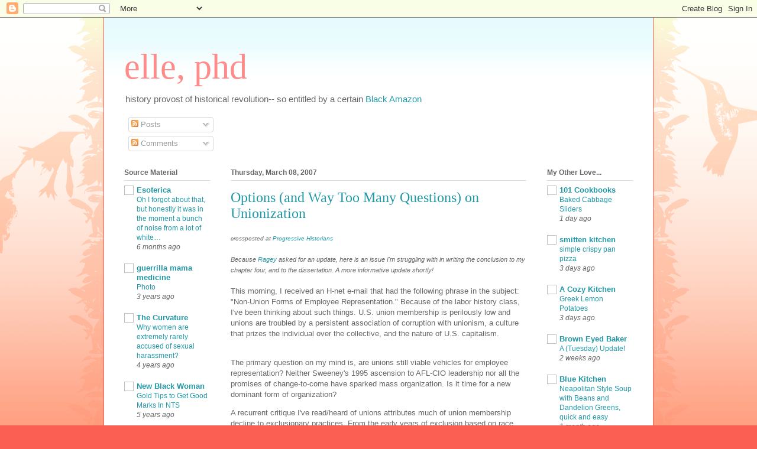

--- FILE ---
content_type: text/html; charset=UTF-8
request_url: https://elleabd.blogspot.com/2007/03/options-and-way-too-many-questions-on.html
body_size: 26900
content:
<!DOCTYPE html>
<html class='v2' dir='ltr' lang='en-US'>
<head>
<link href='https://www.blogger.com/static/v1/widgets/335934321-css_bundle_v2.css' rel='stylesheet' type='text/css'/>
<meta content='width=1100' name='viewport'/>
<meta content='text/html; charset=UTF-8' http-equiv='Content-Type'/>
<meta content='blogger' name='generator'/>
<link href='https://elleabd.blogspot.com/favicon.ico' rel='icon' type='image/x-icon'/>
<link href='http://elleabd.blogspot.com/2007/03/options-and-way-too-many-questions-on.html' rel='canonical'/>
<link rel="alternate" type="application/atom+xml" title="elle, phd - Atom" href="https://elleabd.blogspot.com/feeds/posts/default" />
<link rel="alternate" type="application/rss+xml" title="elle, phd - RSS" href="https://elleabd.blogspot.com/feeds/posts/default?alt=rss" />
<link rel="service.post" type="application/atom+xml" title="elle, phd - Atom" href="https://www.blogger.com/feeds/19408862/posts/default" />

<link rel="alternate" type="application/atom+xml" title="elle, phd - Atom" href="https://elleabd.blogspot.com/feeds/2424722059155786089/comments/default" />
<!--Can't find substitution for tag [blog.ieCssRetrofitLinks]-->
<meta content='http://elleabd.blogspot.com/2007/03/options-and-way-too-many-questions-on.html' property='og:url'/>
<meta content='Options (and Way Too Many Questions) on Unionization' property='og:title'/>
<meta content='crossposted at Progressive Historians Because Ragey  asked for an update, here is an issue I&#39;m struggling with in writing the conclusion to ...' property='og:description'/>
<title>elle, phd: Options (and Way Too Many Questions) on Unionization</title>
<style id='page-skin-1' type='text/css'><!--
/*
-----------------------------------------------
Blogger Template Style
Name:     Ethereal
Designer: Jason Morrow
URL:      jasonmorrow.etsy.com
----------------------------------------------- */
/* Content
----------------------------------------------- */
body {
font: normal normal 13px Arial, Tahoma, Helvetica, FreeSans, sans-serif;
color: #666666;
background: #fb5e53 url(//www.blogblog.com/1kt/ethereal/birds-2toned-bg.png) repeat-x scroll top center;
}
html body .content-outer {
min-width: 0;
max-width: 100%;
width: 100%;
}
a:link {
text-decoration: none;
color: #2198a6;
}
a:visited {
text-decoration: none;
color: #4d469c;
}
a:hover {
text-decoration: underline;
color: #2198a6;
}
.main-inner {
padding-top: 15px;
}
.body-fauxcolumn-outer {
background: transparent none repeat-x scroll top center;
}
.content-fauxcolumns .fauxcolumn-inner {
background: #ffffff url(//www.blogblog.com/1kt/ethereal/bird-2toned-blue-fade.png) repeat-x scroll top left;
border-left: 1px solid #fb5e53;
border-right: 1px solid #fb5e53;
}
/* Flexible Background
----------------------------------------------- */
.content-fauxcolumn-outer .fauxborder-left {
width: 100%;
padding-left: 300px;
margin-left: -300px;
background-color: transparent;
background-image: url(//themes.googleusercontent.com/image?id=0BwVBOzw_-hbMNjViMzQ0ZDEtMWU1NS00ZTBkLWFjY2EtZjM5YmU4OTA2MjBm);
background-repeat: no-repeat;
background-position: left top;
}
.content-fauxcolumn-outer .fauxborder-right {
margin-right: -299px;
width: 299px;
background-color: transparent;
background-image: url(//themes.googleusercontent.com/image?id=0BwVBOzw_-hbMNjViMzQ0ZDEtMWU1NS00ZTBkLWFjY2EtZjM5YmU4OTA2MjBm);
background-repeat: no-repeat;
background-position: right top;
}
/* Columns
----------------------------------------------- */
.content-inner {
padding: 0;
}
/* Header
----------------------------------------------- */
.header-inner {
padding: 27px 0 3px;
}
.header-inner .section {
margin: 0 35px;
}
.Header h1 {
font: normal normal 60px Times, 'Times New Roman', FreeSerif, serif;
color: #ff8b8b;
}
.Header h1 a {
color: #ff8b8b;
}
.Header .description {
font-size: 115%;
color: #666666;
}
.header-inner .Header .titlewrapper,
.header-inner .Header .descriptionwrapper {
padding-left: 0;
padding-right: 0;
margin-bottom: 0;
}
/* Tabs
----------------------------------------------- */
.tabs-outer {
position: relative;
background: transparent;
}
.tabs-cap-top, .tabs-cap-bottom {
position: absolute;
width: 100%;
}
.tabs-cap-bottom {
bottom: 0;
}
.tabs-inner {
padding: 0;
}
.tabs-inner .section {
margin: 0 35px;
}
*+html body .tabs-inner .widget li {
padding: 1px;
}
.PageList {
border-bottom: 1px solid #fb5e53;
}
.tabs-inner .widget li.selected a,
.tabs-inner .widget li a:hover {
position: relative;
-moz-border-radius-topleft: 5px;
-moz-border-radius-topright: 5px;
-webkit-border-top-left-radius: 5px;
-webkit-border-top-right-radius: 5px;
-goog-ms-border-top-left-radius: 5px;
-goog-ms-border-top-right-radius: 5px;
border-top-left-radius: 5px;
border-top-right-radius: 5px;
background: #ffa183 none ;
color: #ffffff;
}
.tabs-inner .widget li a {
display: inline-block;
margin: 0;
margin-right: 1px;
padding: .65em 1.5em;
font: normal normal 12px Arial, Tahoma, Helvetica, FreeSans, sans-serif;
color: #666666;
background-color: #ffdfc7;
-moz-border-radius-topleft: 5px;
-moz-border-radius-topright: 5px;
-webkit-border-top-left-radius: 5px;
-webkit-border-top-right-radius: 5px;
-goog-ms-border-top-left-radius: 5px;
-goog-ms-border-top-right-radius: 5px;
border-top-left-radius: 5px;
border-top-right-radius: 5px;
}
/* Headings
----------------------------------------------- */
h2 {
font: normal bold 12px Arial, Tahoma, Helvetica, FreeSans, sans-serif;
color: #666666;
}
/* Widgets
----------------------------------------------- */
.main-inner .column-left-inner {
padding: 0 0 0 20px;
}
.main-inner .column-left-inner .section {
margin-right: 0;
}
.main-inner .column-right-inner {
padding: 0 20px 0 0;
}
.main-inner .column-right-inner .section {
margin-left: 0;
}
.main-inner .section {
padding: 0;
}
.main-inner .widget {
padding: 0 0 15px;
margin: 20px 0;
border-bottom: 1px solid #dbdbdb;
}
.main-inner .widget h2 {
margin: 0;
padding: .6em 0 .5em;
}
.footer-inner .widget h2 {
padding: 0 0 .4em;
}
.main-inner .widget h2 + div, .footer-inner .widget h2 + div {
padding-top: 15px;
}
.main-inner .widget .widget-content {
margin: 0;
padding: 15px 0 0;
}
.main-inner .widget ul, .main-inner .widget #ArchiveList ul.flat {
margin: -15px -15px -15px;
padding: 0;
list-style: none;
}
.main-inner .sidebar .widget h2 {
border-bottom: 1px solid #dbdbdb;
}
.main-inner .widget #ArchiveList {
margin: -15px 0 0;
}
.main-inner .widget ul li, .main-inner .widget #ArchiveList ul.flat li {
padding: .5em 15px;
text-indent: 0;
}
.main-inner .widget #ArchiveList ul li {
padding-top: .25em;
padding-bottom: .25em;
}
.main-inner .widget ul li:first-child, .main-inner .widget #ArchiveList ul.flat li:first-child {
border-top: none;
}
.main-inner .widget ul li:last-child, .main-inner .widget #ArchiveList ul.flat li:last-child {
border-bottom: none;
}
.main-inner .widget .post-body ul {
padding: 0 2.5em;
margin: .5em 0;
list-style: disc;
}
.main-inner .widget .post-body ul li {
padding: 0.25em 0;
margin-bottom: .25em;
color: #666666;
border: none;
}
.footer-inner .widget ul {
padding: 0;
list-style: none;
}
.widget .zippy {
color: #cccccc;
}
/* Posts
----------------------------------------------- */
.main.section {
margin: 0 20px;
}
body .main-inner .Blog {
padding: 0;
background-color: transparent;
border: none;
}
.main-inner .widget h2.date-header {
border-bottom: 1px solid #dbdbdb;
}
.date-outer {
position: relative;
margin: 15px 0 20px;
}
.date-outer:first-child {
margin-top: 0;
}
.date-posts {
clear: both;
}
.post-outer, .inline-ad {
border-bottom: 1px solid #dbdbdb;
padding: 30px 0;
}
.post-outer {
padding-bottom: 10px;
}
.post-outer:first-child {
padding-top: 0;
border-top: none;
}
.post-outer:last-child, .inline-ad:last-child {
border-bottom: none;
}
.post-body img {
padding: 8px;
}
h3.post-title, h4 {
font: normal normal 24px Times, Times New Roman, serif;
color: #2198a6;
}
h3.post-title a {
font: normal normal 24px Times, Times New Roman, serif;
color: #2198a6;
text-decoration: none;
}
h3.post-title a:hover {
color: #2198a6;
text-decoration: underline;
}
.post-header {
margin: 0 0 1.5em;
}
.post-body {
line-height: 1.4;
}
.post-footer {
margin: 1.5em 0 0;
}
#blog-pager {
padding: 15px;
}
.blog-feeds, .post-feeds {
margin: 1em 0;
text-align: center;
}
.post-outer .comments {
margin-top: 2em;
}
/* Comments
----------------------------------------------- */
.comments .comments-content .icon.blog-author {
background-repeat: no-repeat;
background-image: url([data-uri]);
}
.comments .comments-content .loadmore a {
background: #ffffff url(//www.blogblog.com/1kt/ethereal/bird-2toned-blue-fade.png) repeat-x scroll top left;
}
.comments .comments-content .loadmore a {
border-top: 1px solid #dbdbdb;
border-bottom: 1px solid #dbdbdb;
}
.comments .comment-thread.inline-thread {
background: #ffffff url(//www.blogblog.com/1kt/ethereal/bird-2toned-blue-fade.png) repeat-x scroll top left;
}
.comments .continue {
border-top: 2px solid #dbdbdb;
}
/* Footer
----------------------------------------------- */
.footer-inner {
padding: 30px 0;
overflow: hidden;
}
/* Mobile
----------------------------------------------- */
body.mobile  {
background-size: auto
}
.mobile .body-fauxcolumn-outer {
background: ;
}
.mobile .content-fauxcolumns .fauxcolumn-inner {
opacity: 0.75;
}
.mobile .content-fauxcolumn-outer .fauxborder-right {
margin-right: 0;
}
.mobile-link-button {
background-color: #ffa183;
}
.mobile-link-button a:link, .mobile-link-button a:visited {
color: #ffffff;
}
.mobile-index-contents {
color: #444444;
}
.mobile .body-fauxcolumn-outer {
background-size: 100% auto;
}
.mobile .mobile-date-outer {
border-bottom: transparent;
}
.mobile .PageList {
border-bottom: none;
}
.mobile .tabs-inner .section {
margin: 0;
}
.mobile .tabs-inner .PageList .widget-content {
background: #ffa183 none;
color: #ffffff;
}
.mobile .tabs-inner .PageList .widget-content .pagelist-arrow {
border-left: 1px solid #ffffff;
}
.mobile .footer-inner {
overflow: visible;
}
body.mobile .AdSense {
margin: 0 -10px;
}

--></style>
<style id='template-skin-1' type='text/css'><!--
body {
min-width: 930px;
}
.content-outer, .content-fauxcolumn-outer, .region-inner {
min-width: 930px;
max-width: 930px;
_width: 930px;
}
.main-inner .columns {
padding-left: 180px;
padding-right: 180px;
}
.main-inner .fauxcolumn-center-outer {
left: 180px;
right: 180px;
/* IE6 does not respect left and right together */
_width: expression(this.parentNode.offsetWidth -
parseInt("180px") -
parseInt("180px") + 'px');
}
.main-inner .fauxcolumn-left-outer {
width: 180px;
}
.main-inner .fauxcolumn-right-outer {
width: 180px;
}
.main-inner .column-left-outer {
width: 180px;
right: 100%;
margin-left: -180px;
}
.main-inner .column-right-outer {
width: 180px;
margin-right: -180px;
}
#layout {
min-width: 0;
}
#layout .content-outer {
min-width: 0;
width: 800px;
}
#layout .region-inner {
min-width: 0;
width: auto;
}
body#layout div.add_widget {
padding: 8px;
}
body#layout div.add_widget a {
margin-left: 32px;
}
--></style>
<link href='https://www.blogger.com/dyn-css/authorization.css?targetBlogID=19408862&amp;zx=7775aeaf-076f-4807-abe0-ae732ad4da84' media='none' onload='if(media!=&#39;all&#39;)media=&#39;all&#39;' rel='stylesheet'/><noscript><link href='https://www.blogger.com/dyn-css/authorization.css?targetBlogID=19408862&amp;zx=7775aeaf-076f-4807-abe0-ae732ad4da84' rel='stylesheet'/></noscript>
<meta name='google-adsense-platform-account' content='ca-host-pub-1556223355139109'/>
<meta name='google-adsense-platform-domain' content='blogspot.com'/>

</head>
<body class='loading variant-hummingBirds2'>
<div class='navbar section' id='navbar' name='Navbar'><div class='widget Navbar' data-version='1' id='Navbar1'><script type="text/javascript">
    function setAttributeOnload(object, attribute, val) {
      if(window.addEventListener) {
        window.addEventListener('load',
          function(){ object[attribute] = val; }, false);
      } else {
        window.attachEvent('onload', function(){ object[attribute] = val; });
      }
    }
  </script>
<div id="navbar-iframe-container"></div>
<script type="text/javascript" src="https://apis.google.com/js/platform.js"></script>
<script type="text/javascript">
      gapi.load("gapi.iframes:gapi.iframes.style.bubble", function() {
        if (gapi.iframes && gapi.iframes.getContext) {
          gapi.iframes.getContext().openChild({
              url: 'https://www.blogger.com/navbar/19408862?po\x3d2424722059155786089\x26origin\x3dhttps://elleabd.blogspot.com',
              where: document.getElementById("navbar-iframe-container"),
              id: "navbar-iframe"
          });
        }
      });
    </script><script type="text/javascript">
(function() {
var script = document.createElement('script');
script.type = 'text/javascript';
script.src = '//pagead2.googlesyndication.com/pagead/js/google_top_exp.js';
var head = document.getElementsByTagName('head')[0];
if (head) {
head.appendChild(script);
}})();
</script>
</div></div>
<div class='body-fauxcolumns'>
<div class='fauxcolumn-outer body-fauxcolumn-outer'>
<div class='cap-top'>
<div class='cap-left'></div>
<div class='cap-right'></div>
</div>
<div class='fauxborder-left'>
<div class='fauxborder-right'></div>
<div class='fauxcolumn-inner'>
</div>
</div>
<div class='cap-bottom'>
<div class='cap-left'></div>
<div class='cap-right'></div>
</div>
</div>
</div>
<div class='content'>
<div class='content-fauxcolumns'>
<div class='fauxcolumn-outer content-fauxcolumn-outer'>
<div class='cap-top'>
<div class='cap-left'></div>
<div class='cap-right'></div>
</div>
<div class='fauxborder-left'>
<div class='fauxborder-right'></div>
<div class='fauxcolumn-inner'>
</div>
</div>
<div class='cap-bottom'>
<div class='cap-left'></div>
<div class='cap-right'></div>
</div>
</div>
</div>
<div class='content-outer'>
<div class='content-cap-top cap-top'>
<div class='cap-left'></div>
<div class='cap-right'></div>
</div>
<div class='fauxborder-left content-fauxborder-left'>
<div class='fauxborder-right content-fauxborder-right'></div>
<div class='content-inner'>
<header>
<div class='header-outer'>
<div class='header-cap-top cap-top'>
<div class='cap-left'></div>
<div class='cap-right'></div>
</div>
<div class='fauxborder-left header-fauxborder-left'>
<div class='fauxborder-right header-fauxborder-right'></div>
<div class='region-inner header-inner'>
<div class='header section' id='header' name='Header'><div class='widget Header' data-version='1' id='Header1'>
<div id='header-inner'>
<div class='titlewrapper'>
<h1 class='title'>
<a href='https://elleabd.blogspot.com/'>
elle, phd
</a>
</h1>
</div>
<div class='descriptionwrapper'>
<p class='description'><span>history provost of historical revolution-- so entitled by a certain <a href="http://guyaneseterror.blogspot.com">Black Amazon</a></span></p>
</div>
</div>
</div></div>
</div>
</div>
<div class='header-cap-bottom cap-bottom'>
<div class='cap-left'></div>
<div class='cap-right'></div>
</div>
</div>
</header>
<div class='tabs-outer'>
<div class='tabs-cap-top cap-top'>
<div class='cap-left'></div>
<div class='cap-right'></div>
</div>
<div class='fauxborder-left tabs-fauxborder-left'>
<div class='fauxborder-right tabs-fauxborder-right'></div>
<div class='region-inner tabs-inner'>
<div class='tabs section' id='crosscol' name='Cross-Column'><div class='widget Subscribe' data-version='1' id='Subscribe1'>
<div style='white-space:nowrap'>
<h2 class='title'>Subscribe To</h2>
<div class='widget-content'>
<div class='subscribe-wrapper subscribe-type-POST'>
<div class='subscribe expanded subscribe-type-POST' id='SW_READER_LIST_Subscribe1POST' style='display:none;'>
<div class='top'>
<span class='inner' onclick='return(_SW_toggleReaderList(event, "Subscribe1POST"));'>
<img class='subscribe-dropdown-arrow' src='https://resources.blogblog.com/img/widgets/arrow_dropdown.gif'/>
<img align='absmiddle' alt='' border='0' class='feed-icon' src='https://resources.blogblog.com/img/icon_feed12.png'/>
Posts
</span>
<div class='feed-reader-links'>
<a class='feed-reader-link' href='https://www.netvibes.com/subscribe.php?url=https%3A%2F%2Felleabd.blogspot.com%2Ffeeds%2Fposts%2Fdefault' target='_blank'>
<img src='https://resources.blogblog.com/img/widgets/subscribe-netvibes.png'/>
</a>
<a class='feed-reader-link' href='https://add.my.yahoo.com/content?url=https%3A%2F%2Felleabd.blogspot.com%2Ffeeds%2Fposts%2Fdefault' target='_blank'>
<img src='https://resources.blogblog.com/img/widgets/subscribe-yahoo.png'/>
</a>
<a class='feed-reader-link' href='https://elleabd.blogspot.com/feeds/posts/default' target='_blank'>
<img align='absmiddle' class='feed-icon' src='https://resources.blogblog.com/img/icon_feed12.png'/>
                  Atom
                </a>
</div>
</div>
<div class='bottom'></div>
</div>
<div class='subscribe' id='SW_READER_LIST_CLOSED_Subscribe1POST' onclick='return(_SW_toggleReaderList(event, "Subscribe1POST"));'>
<div class='top'>
<span class='inner'>
<img class='subscribe-dropdown-arrow' src='https://resources.blogblog.com/img/widgets/arrow_dropdown.gif'/>
<span onclick='return(_SW_toggleReaderList(event, "Subscribe1POST"));'>
<img align='absmiddle' alt='' border='0' class='feed-icon' src='https://resources.blogblog.com/img/icon_feed12.png'/>
Posts
</span>
</span>
</div>
<div class='bottom'></div>
</div>
</div>
<div class='subscribe-wrapper subscribe-type-PER_POST'>
<div class='subscribe expanded subscribe-type-PER_POST' id='SW_READER_LIST_Subscribe1PER_POST' style='display:none;'>
<div class='top'>
<span class='inner' onclick='return(_SW_toggleReaderList(event, "Subscribe1PER_POST"));'>
<img class='subscribe-dropdown-arrow' src='https://resources.blogblog.com/img/widgets/arrow_dropdown.gif'/>
<img align='absmiddle' alt='' border='0' class='feed-icon' src='https://resources.blogblog.com/img/icon_feed12.png'/>
Comments
</span>
<div class='feed-reader-links'>
<a class='feed-reader-link' href='https://www.netvibes.com/subscribe.php?url=https%3A%2F%2Felleabd.blogspot.com%2Ffeeds%2F2424722059155786089%2Fcomments%2Fdefault' target='_blank'>
<img src='https://resources.blogblog.com/img/widgets/subscribe-netvibes.png'/>
</a>
<a class='feed-reader-link' href='https://add.my.yahoo.com/content?url=https%3A%2F%2Felleabd.blogspot.com%2Ffeeds%2F2424722059155786089%2Fcomments%2Fdefault' target='_blank'>
<img src='https://resources.blogblog.com/img/widgets/subscribe-yahoo.png'/>
</a>
<a class='feed-reader-link' href='https://elleabd.blogspot.com/feeds/2424722059155786089/comments/default' target='_blank'>
<img align='absmiddle' class='feed-icon' src='https://resources.blogblog.com/img/icon_feed12.png'/>
                  Atom
                </a>
</div>
</div>
<div class='bottom'></div>
</div>
<div class='subscribe' id='SW_READER_LIST_CLOSED_Subscribe1PER_POST' onclick='return(_SW_toggleReaderList(event, "Subscribe1PER_POST"));'>
<div class='top'>
<span class='inner'>
<img class='subscribe-dropdown-arrow' src='https://resources.blogblog.com/img/widgets/arrow_dropdown.gif'/>
<span onclick='return(_SW_toggleReaderList(event, "Subscribe1PER_POST"));'>
<img align='absmiddle' alt='' border='0' class='feed-icon' src='https://resources.blogblog.com/img/icon_feed12.png'/>
Comments
</span>
</span>
</div>
<div class='bottom'></div>
</div>
</div>
<div style='clear:both'></div>
</div>
</div>
<div class='clear'></div>
</div></div>
<div class='tabs no-items section' id='crosscol-overflow' name='Cross-Column 2'></div>
</div>
</div>
<div class='tabs-cap-bottom cap-bottom'>
<div class='cap-left'></div>
<div class='cap-right'></div>
</div>
</div>
<div class='main-outer'>
<div class='main-cap-top cap-top'>
<div class='cap-left'></div>
<div class='cap-right'></div>
</div>
<div class='fauxborder-left main-fauxborder-left'>
<div class='fauxborder-right main-fauxborder-right'></div>
<div class='region-inner main-inner'>
<div class='columns fauxcolumns'>
<div class='fauxcolumn-outer fauxcolumn-center-outer'>
<div class='cap-top'>
<div class='cap-left'></div>
<div class='cap-right'></div>
</div>
<div class='fauxborder-left'>
<div class='fauxborder-right'></div>
<div class='fauxcolumn-inner'>
</div>
</div>
<div class='cap-bottom'>
<div class='cap-left'></div>
<div class='cap-right'></div>
</div>
</div>
<div class='fauxcolumn-outer fauxcolumn-left-outer'>
<div class='cap-top'>
<div class='cap-left'></div>
<div class='cap-right'></div>
</div>
<div class='fauxborder-left'>
<div class='fauxborder-right'></div>
<div class='fauxcolumn-inner'>
</div>
</div>
<div class='cap-bottom'>
<div class='cap-left'></div>
<div class='cap-right'></div>
</div>
</div>
<div class='fauxcolumn-outer fauxcolumn-right-outer'>
<div class='cap-top'>
<div class='cap-left'></div>
<div class='cap-right'></div>
</div>
<div class='fauxborder-left'>
<div class='fauxborder-right'></div>
<div class='fauxcolumn-inner'>
</div>
</div>
<div class='cap-bottom'>
<div class='cap-left'></div>
<div class='cap-right'></div>
</div>
</div>
<!-- corrects IE6 width calculation -->
<div class='columns-inner'>
<div class='column-center-outer'>
<div class='column-center-inner'>
<div class='main section' id='main' name='Main'><div class='widget Blog' data-version='1' id='Blog1'>
<div class='blog-posts hfeed'>

          <div class="date-outer">
        
<h2 class='date-header'><span>Thursday, March 08, 2007</span></h2>

          <div class="date-posts">
        
<div class='post-outer'>
<div class='post hentry uncustomized-post-template' itemprop='blogPost' itemscope='itemscope' itemtype='http://schema.org/BlogPosting'>
<meta content='19408862' itemprop='blogId'/>
<meta content='2424722059155786089' itemprop='postId'/>
<a name='2424722059155786089'></a>
<h3 class='post-title entry-title' itemprop='name'>
Options (and Way Too Many Questions) on Unionization
</h3>
<div class='post-header'>
<div class='post-header-line-1'></div>
</div>
<div class='post-body entry-content' id='post-body-2424722059155786089' itemprop='description articleBody'>
<span style="font-size:78%;"><em>crossposted at </em><a href="http://www.progressivehistorians.com"><em>Progressive Historians</em></a></span><br /><span style="font-size:78%;"></span><br /><em><span style="font-size:85%;">Because <a href="http://rageyone.blogspot.com">Ragey</a> asked for an update, here is an issue I'm struggling with in writing the conclusion to my chapter four, and to the dissertation. A more informative update shortly!</span></em><br /><br />This morning, I received an H-net e-mail that had the following phrase in the subject: "Non-Union Forms of Employee Representation." Because of the labor history class, I've been thinking about such things. U.S. union membership is perilously low and unions are troubled by a persistent association of corruption with unionism, a culture that prizes the individual over the collective, and the nature of U.S. capitalism.<br /><br /><p>The primary question on my mind is, are unions still viable vehicles for employee representation? Neither Sweeney's 1995 ascension to AFL-CIO leadership nor all the promises of change-to-come have sparked mass organization. Is it time for a new dominant form of organization? </p><p>A recurrent critique I've read/heard of unions attributes much of union membership decline to exclusionary practices. From the early years of exclusion based on race, gender, and skill-levels to the AFL-CIO's current uncertainty over whether or not to organize undocumented immigrants, organized labor in the U.S. has always seemed to "miss" significant numbers of laborers. In <i>Hard Work</i>, Fantasia and Voss noted that at the moment U.S. labor was becoming more diverse (because of immigration at the end of the 19th/beginning of the 20th century), organized labor, with its focus on craft unionism and its racist policies was becoming more exclusionary.<br /><br />Unions are also critiqued for their lack of "broadness" in at least two ways. First, they focused almost exclusively on workplace issues and were hesitant to take the lead in the social justice struggles of some of their more marginalized members. Even in unions known for such activities--notably UCAPAWA, its later incarnation, the Food, Tobacco, and Allied Workers, and the UAW--officials often withdrew support or dispersed "radicals." Within the poultry industry, when a coalition of civil rights and labor organizations formed the Committee for Justice in Mississippi to fight for workers' rights, the ICWU "pulled the rug out from under the coalition."* Secondly, they have never been able to formulate a "plan" for class-based struggle or foster class-consciousness--from some studies, it would appear that union leaders, like most Americans were/are loathe to even acknowledge the existence of a poor working class. As my professor says, if asked, all Americans claim middle class status. </p><p>While I tend to agree with the criticisms outlined above, I also see the validity in the arguments of scholars who assert that exclusion and the narrow focus of unions have not been top-down phenomena. In other words, workers have prioritized parts of their identities over their economic class and have often not wanted a broader-based movement or a movement that transcended these identies. Alan Draper wrote of the white southern union men who viciously attacked union leaders who pushed for civil rights. Women, according to Dorothy Sue Cobble, feared the loss of autonomy and focus on issues relevant to them if they joined with men in union locals. F. Ray Marshall (and more recent works) recorded a similar hesitance on the part of black unionists. Herbert Hill wrote that the AFL from its inception, with Samuel Gompers as president, was virulently anti-Asian, thus it is no wonder that Chinese, Japanese, and initially, Filipino cannery workers organized themselves based on other (e.g. ethnic, community) forms of solidarity.** I do not mean that the reasons for segregation and union exclusion are acceptable to me, but how marginalized workers coped--by fashioning something uniquely their own--is admirable. <p>There are also the reasons for union decline that I do not fully engage--the disappearance of heavily unionized jobs, the effects of technology, and globalization (i.e. capital's mobility vs. labor's relative lack of mobility) and the reasons I have mentioned before--the power of employers, the failure of the U.S. government to intervene on workers' behalf. All together, these create a pretty dismal picture for unions. Can they be reinvigorated and learn to effectively use grassroots techniques? Will the Employee Free Choice Act be enough? Can unions effectively reach a diverse workforce? <p>Of course, if the answers are no, my next question would have to be, what does organized labor without unions look like? I, for one, cannot fully imagine it. I interviewed the executive secretary of the Georgia Poultry Justice Alliance for my dissertation, and while she was proud of the work the PJAs have done, she insisted that unions were still the best options for employees who wanted to engage in collective action to improve their working conditions and quality of life. And workers' committees and the like seem to be a product of an anti-union nation. <p>What are the alternatives? Do we need them?<br />___________________________<br /><br /><span style="font-size:78%;">*See Vicki Ruiz, <i>Cannery Women, Cannery Lives: Mexican Women, Unionization, and the California Food Processing Industry, 1930-1950</i> on how Latinas were pushed out of union leadership; Robert Korstad and Nelson Lichtenstein, "Opportunities Found and Lost: Labor, Radicals, and the Early Civil Rights Movement ," <i>Journal of American History</i>, 75, no. 3: 786-811 and Ken Lawrence and Anne Braden, "The Long Struggle," <i>Southern Exposure</i>, November/December 1983: 85-89. Marion Crain and Ken Matheny maintain that unions marginalized themselves by helping shaping labor law in a way that "social justice issues were severed from class issues," Labor's Identity Crisis, <i>California Law Review</i>, 89, no.6 (2001): 1767-1846.<br />**Hill, "Anti-Oriental Agitation and the Rise of Working-Class Racism," <i>Society</i>, 10 (January/February 1973); Chris Friday, <i>Organizing Asian American Labor: The Pacific Coast Canned-Salmon Industry, 1870-1942</i>.</span><br /></p>
<div style='clear: both;'></div>
</div>
<div class='post-footer'>
<div class='post-footer-line post-footer-line-1'>
<span class='post-author vcard'>
Posted by
<span class='fn' itemprop='author' itemscope='itemscope' itemtype='http://schema.org/Person'>
<meta content='https://www.blogger.com/profile/01867952598756889997' itemprop='url'/>
<a class='g-profile' href='https://www.blogger.com/profile/01867952598756889997' rel='author' title='author profile'>
<span itemprop='name'>elle</span>
</a>
</span>
</span>
<span class='post-timestamp'>
at
<meta content='http://elleabd.blogspot.com/2007/03/options-and-way-too-many-questions-on.html' itemprop='url'/>
<a class='timestamp-link' href='https://elleabd.blogspot.com/2007/03/options-and-way-too-many-questions-on.html' rel='bookmark' title='permanent link'><abbr class='published' itemprop='datePublished' title='2007-03-08T14:22:00-06:00'>2:22 PM</abbr></a>
</span>
<span class='post-comment-link'>
</span>
<span class='post-icons'>
<span class='item-action'>
<a href='https://www.blogger.com/email-post/19408862/2424722059155786089' title='Email Post'>
<img alt='' class='icon-action' height='13' src='https://resources.blogblog.com/img/icon18_email.gif' width='18'/>
</a>
</span>
<span class='item-control blog-admin pid-917399077'>
<a href='https://www.blogger.com/post-edit.g?blogID=19408862&postID=2424722059155786089&from=pencil' title='Edit Post'>
<img alt='' class='icon-action' height='18' src='https://resources.blogblog.com/img/icon18_edit_allbkg.gif' width='18'/>
</a>
</span>
</span>
<div class='post-share-buttons goog-inline-block'>
</div>
</div>
<div class='post-footer-line post-footer-line-2'>
<span class='post-labels'>
Labels:
<a href='https://elleabd.blogspot.com/search/label/Dissertation%2FGraduate%20School%2FThe%20Profession' rel='tag'>Dissertation/Graduate School/The Profession</a>,
<a href='https://elleabd.blogspot.com/search/label/Poultry%20Processing' rel='tag'>Poultry Processing</a>
</span>
</div>
<div class='post-footer-line post-footer-line-3'>
<span class='post-location'>
</span>
</div>
</div>
</div>
<div class='comments' id='comments'>
<a name='comments'></a>
<h4>3 comments:</h4>
<div id='Blog1_comments-block-wrapper'>
<dl class='avatar-comment-indent' id='comments-block'>
<dt class='comment-author ' id='c5295075254699511433'>
<a name='c5295075254699511433'></a>
<div class="avatar-image-container avatar-stock"><span dir="ltr"><a href="https://www.blogger.com/profile/10328094347362872558" target="" rel="nofollow" onclick="" class="avatar-hovercard" id="av-5295075254699511433-10328094347362872558"><img src="//www.blogger.com/img/blogger_logo_round_35.png" width="35" height="35" alt="" title="landismom">

</a></span></div>
<a href='https://www.blogger.com/profile/10328094347362872558' rel='nofollow'>landismom</a>
said...
</dt>
<dd class='comment-body' id='Blog1_cmt-5295075254699511433'>
<p>
Great post. I think the major question that I have right now is how traditional unions will expand to include non-traditional workforces. There is some past precedent in unions like the ILGWU, who had worker centers, but also traditional bargaining units in factories in NYC. I think that model is pretty dependent on geographic density, though.
</p>
</dd>
<dd class='comment-footer'>
<span class='comment-timestamp'>
<a href='https://elleabd.blogspot.com/2007/03/options-and-way-too-many-questions-on.html?showComment=1173406380000#c5295075254699511433' title='comment permalink'>
March 08, 2007 8:13 PM
</a>
<span class='item-control blog-admin pid-1217560902'>
<a class='comment-delete' href='https://www.blogger.com/comment/delete/19408862/5295075254699511433' title='Delete Comment'>
<img src='https://resources.blogblog.com/img/icon_delete13.gif'/>
</a>
</span>
</span>
</dd>
<dt class='comment-author blog-author' id='c990681360112593210'>
<a name='c990681360112593210'></a>
<div class="avatar-image-container vcard"><span dir="ltr"><a href="https://www.blogger.com/profile/01867952598756889997" target="" rel="nofollow" onclick="" class="avatar-hovercard" id="av-990681360112593210-01867952598756889997"><img src="https://resources.blogblog.com/img/blank.gif" width="35" height="35" class="delayLoad" style="display: none;" longdesc="//blogger.googleusercontent.com/img/b/R29vZ2xl/AVvXsEgkWs4epefXB41hIl5ATdZuyiicXmcUkHbzqMrjkMYimhUjcWXotyzjr75gh0dmdmcMloyDey2Krpc8S4lecTPaDRAMqZD7ZwqZ_5bnoAqt5OkMpGyU-uVkgowL9494A7c/s45-c/lips%21.jpg" alt="" title="elle">

<noscript><img src="//blogger.googleusercontent.com/img/b/R29vZ2xl/AVvXsEgkWs4epefXB41hIl5ATdZuyiicXmcUkHbzqMrjkMYimhUjcWXotyzjr75gh0dmdmcMloyDey2Krpc8S4lecTPaDRAMqZD7ZwqZ_5bnoAqt5OkMpGyU-uVkgowL9494A7c/s45-c/lips%21.jpg" width="35" height="35" class="photo" alt=""></noscript></a></span></div>
<a href='https://www.blogger.com/profile/01867952598756889997' rel='nofollow'>elle</a>
said...
</dt>
<dd class='comment-body' id='Blog1_cmt-990681360112593210'>
<p>
thank you; your comment reminded me that i forgot to mention th Change to Win coalition...
</p>
</dd>
<dd class='comment-footer'>
<span class='comment-timestamp'>
<a href='https://elleabd.blogspot.com/2007/03/options-and-way-too-many-questions-on.html?showComment=1173412680000#c990681360112593210' title='comment permalink'>
March 08, 2007 9:58 PM
</a>
<span class='item-control blog-admin pid-917399077'>
<a class='comment-delete' href='https://www.blogger.com/comment/delete/19408862/990681360112593210' title='Delete Comment'>
<img src='https://resources.blogblog.com/img/icon_delete13.gif'/>
</a>
</span>
</span>
</dd>
<dt class='comment-author ' id='c5655551602046335016'>
<a name='c5655551602046335016'></a>
<div class="avatar-image-container vcard"><span dir="ltr"><a href="https://www.blogger.com/profile/01241149490843015170" target="" rel="nofollow" onclick="" class="avatar-hovercard" id="av-5655551602046335016-01241149490843015170"><img src="https://resources.blogblog.com/img/blank.gif" width="35" height="35" class="delayLoad" style="display: none;" longdesc="//4.bp.blogspot.com/_GzJApxUemIo/SapUXPgL9tI/AAAAAAAABIU/DVynH31DmgA/S45-s35/Headshot.jpg" alt="" title="Gwyneth Bolton">

<noscript><img src="//4.bp.blogspot.com/_GzJApxUemIo/SapUXPgL9tI/AAAAAAAABIU/DVynH31DmgA/S45-s35/Headshot.jpg" width="35" height="35" class="photo" alt=""></noscript></a></span></div>
<a href='https://www.blogger.com/profile/01241149490843015170' rel='nofollow'>Gwyneth Bolton</a>
said...
</dt>
<dd class='comment-body' id='Blog1_cmt-5655551602046335016'>
<p>
My perspective as someone with very limited knowledge of labor history is we need them still. But we need them to be flexible and adaptable to the changing times and the changing "bodies" of people the claim to serve... <BR/><BR/>Gwyneth
</p>
</dd>
<dd class='comment-footer'>
<span class='comment-timestamp'>
<a href='https://elleabd.blogspot.com/2007/03/options-and-way-too-many-questions-on.html?showComment=1173447660000#c5655551602046335016' title='comment permalink'>
March 09, 2007 7:41 AM
</a>
<span class='item-control blog-admin pid-1253339222'>
<a class='comment-delete' href='https://www.blogger.com/comment/delete/19408862/5655551602046335016' title='Delete Comment'>
<img src='https://resources.blogblog.com/img/icon_delete13.gif'/>
</a>
</span>
</span>
</dd>
</dl>
</div>
<p class='comment-footer'>
<a href='https://www.blogger.com/comment/fullpage/post/19408862/2424722059155786089' onclick='javascript:window.open(this.href, "bloggerPopup", "toolbar=0,location=0,statusbar=1,menubar=0,scrollbars=yes,width=640,height=500"); return false;'>Post a Comment</a>
</p>
</div>
</div>

        </div></div>
      
</div>
<div class='blog-pager' id='blog-pager'>
<span id='blog-pager-newer-link'>
<a class='blog-pager-newer-link' href='https://elleabd.blogspot.com/2007/03/dissertation-update.html' id='Blog1_blog-pager-newer-link' title='Newer Post'>Newer Post</a>
</span>
<span id='blog-pager-older-link'>
<a class='blog-pager-older-link' href='https://elleabd.blogspot.com/2007/03/manipulations.html' id='Blog1_blog-pager-older-link' title='Older Post'>Older Post</a>
</span>
<a class='home-link' href='https://elleabd.blogspot.com/'>Home</a>
</div>
<div class='clear'></div>
<div class='post-feeds'>
<div class='feed-links'>
Subscribe to:
<a class='feed-link' href='https://elleabd.blogspot.com/feeds/2424722059155786089/comments/default' target='_blank' type='application/atom+xml'>Post Comments (Atom)</a>
</div>
</div>
</div><div class='widget Text' data-version='1' id='Text2'>
<div class='widget-content'>
<em>Revelations and ruminations from one southern</em> <em><strong>sis</strong>torian...<br/></em><br/>
</div>
<div class='clear'></div>
</div></div>
</div>
</div>
<div class='column-left-outer'>
<div class='column-left-inner'>
<aside>
<div class='sidebar section' id='sidebar-left-1'><div class='widget BlogList' data-version='1' id='BlogList1'>
<h2 class='title'>Source Material</h2>
<div class='widget-content'>
<div class='blog-list-container' id='BlogList1_container'>
<ul id='BlogList1_blogs'>
<li style='display: block;'>
<div class='blog-icon'>
<img data-lateloadsrc='https://lh3.googleusercontent.com/blogger_img_proxy/AEn0k_s8qXwXowH1uhNs6zXoh_Z5EcM8-zrUF8CyJX9Ltkf-OQ3RyPnMY62ResdcL9im3fA5rfvZKOnsJ3uL7M1ul9-JuY8mzCgX-QpYSrM=s16-w16-h16' height='16' width='16'/>
</div>
<div class='blog-content'>
<div class='blog-title'>
<a href='https://karnythia.tumblr.com/' target='_blank'>
Esoterica</a>
</div>
<div class='item-content'>
<span class='item-title'>
<a href='https://karnythia.tumblr.com/post/787659020876038144' target='_blank'>
Oh I forgot about that, but honestly it was in the moment a bunch of noise 
from a lot of white&#8230;
</a>
</span>
<div class='item-time'>
6 months ago
</div>
</div>
</div>
<div style='clear: both;'></div>
</li>
<li style='display: block;'>
<div class='blog-icon'>
<img data-lateloadsrc='https://lh3.googleusercontent.com/blogger_img_proxy/AEn0k_t1THtoo4RGfiOzfUgGUVLMLv2XZwTGwoUX8BmKGe-un4fvER9Z9BNptFv1jt-BiX8krQMMApYHCwAFEuxPiQnCDSCwOtyToh43-N8JihOAwlkwqAeKHKo=s16-w16-h16' height='16' width='16'/>
</div>
<div class='blog-content'>
<div class='blog-title'>
<a href='https://guerrillamamamedicine.tumblr.com/' target='_blank'>
guerrilla mama medicine</a>
</div>
<div class='item-content'>
<span class='item-title'>
<a href='https://guerrillamamamedicine.tumblr.com/post/686349054360289280' target='_blank'>
Photo
</a>
</span>
<div class='item-time'>
3 years ago
</div>
</div>
</div>
<div style='clear: both;'></div>
</li>
<li style='display: block;'>
<div class='blog-icon'>
<img data-lateloadsrc='https://lh3.googleusercontent.com/blogger_img_proxy/AEn0k_uLyJu9vAkzzVjoqSYDhwXbGB3qbkdzRdEUphAKWYVLbLpKc4PhfhoSHCMNZXj7G0iKxxcWeNmIK2GLe4WvGOJDlOXqwvEjQ3Og7MqJYG3a6w=s16-w16-h16' height='16' width='16'/>
</div>
<div class='blog-content'>
<div class='blog-title'>
<a href='https://www.accuiinternational.ca/' target='_blank'>
The Curvature</a>
</div>
<div class='item-content'>
<span class='item-title'>
<a href='https://thecurvature.com/women-sexual-harassment/' target='_blank'>
Why women are extremely rarely accused of sexual harassment?
</a>
</span>
<div class='item-time'>
4 years ago
</div>
</div>
</div>
<div style='clear: both;'></div>
</li>
<li style='display: block;'>
<div class='blog-icon'>
<img data-lateloadsrc='https://lh3.googleusercontent.com/blogger_img_proxy/AEn0k_vigR_kSzyUCfwDh4z1eUQN4FA1Dns4nzn7UvaN59hJLPlUql4IblPv-9nzSSSgkJr43XD-KMzfiSGhI_dTQN4t5UucRWh9=s16-w16-h16' height='16' width='16'/>
</div>
<div class='blog-content'>
<div class='blog-title'>
<a href='http://newblackwoman.com' target='_blank'>
New Black Woman</a>
</div>
<div class='item-content'>
<span class='item-title'>
<a href='http://newblackwoman.com/2020/03/25/gold-tips-to-get-good-marks-in-nts/' target='_blank'>
Gold Tips to Get Good Marks In NTS
</a>
</span>
<div class='item-time'>
5 years ago
</div>
</div>
</div>
<div style='clear: both;'></div>
</li>
<li style='display: block;'>
<div class='blog-icon'>
<img data-lateloadsrc='https://lh3.googleusercontent.com/blogger_img_proxy/AEn0k_slGSFim5b0FeNe_bSs57acNJNZ028o-ptITmwmm8m9MOLgEvseTiaVuWZC8yutZZQYZ9-5J1Y4TlBBLGGfDj6wbajMrwiB8Ta72p6phq5U=s16-w16-h16' height='16' width='16'/>
</div>
<div class='blog-content'>
<div class='blog-title'>
<a href='http://writingasjoe.blogspot.com/' target='_blank'>
writing as jo(e)</a>
</div>
<div class='item-content'>
<span class='item-title'>
<a href='http://writingasjoe.blogspot.com/2019/11/in-arbor.html' target='_blank'>
In the arbor
</a>
</span>
<div class='item-time'>
6 years ago
</div>
</div>
</div>
<div style='clear: both;'></div>
</li>
<li style='display: block;'>
<div class='blog-icon'>
<img data-lateloadsrc='https://lh3.googleusercontent.com/blogger_img_proxy/AEn0k_swh7BvC-G5_DRuNzJ577DZHTXICWh-hoMss6I-UxMdw8_YrtGkTJeeQ2ROIf0poCUjpGY3-rkKfzXe-BeujoTIkSmYdBX05guv=s16-w16-h16' height='16' width='16'/>
</div>
<div class='blog-content'>
<div class='blog-title'>
<a href='http://www.shakesville.com/' target='_blank'>
Shakesville</a>
</div>
<div class='item-content'>
<span class='item-title'>
<a href='http://www.shakesville.com/2019/08/the-end-of-this-road.html' target='_blank'>
The End of This Road
</a>
</span>
<div class='item-time'>
6 years ago
</div>
</div>
</div>
<div style='clear: both;'></div>
</li>
<li style='display: block;'>
<div class='blog-icon'>
<img data-lateloadsrc='https://lh3.googleusercontent.com/blogger_img_proxy/AEn0k_u_HNS1_bToyGBQYFgCxhmWHeP_ef0Al4YeIzpVXMHGYikbt29UZRzv5I8tolmVyvqHgJRVIanoF2GyUFaPSyDr42PvyR9BK5fakrQk=s16-w16-h16' height='16' width='16'/>
</div>
<div class='blog-content'>
<div class='blog-title'>
<a href='http://femomhist.blogspot.com/' target='_blank'>
feMOMhist</a>
</div>
<div class='item-content'>
<span class='item-title'>
<a href='http://femomhist.blogspot.com/2018/12/happy-mommas.html' target='_blank'>
Happy #MOMmas
</a>
</span>
<div class='item-time'>
7 years ago
</div>
</div>
</div>
<div style='clear: both;'></div>
</li>
<li style='display: block;'>
<div class='blog-icon'>
<img data-lateloadsrc='https://lh3.googleusercontent.com/blogger_img_proxy/AEn0k_tcTco5asiP7kIfNp6P48FSsHUcUjSGFyEeojgQqnk0O6BcI-4h2Qg2Jl9iztKWg4HZ04HxQtviz4uIhC2WWwKVIX5vxe41fETVQWqi-A=s16-w16-h16' height='16' width='16'/>
</div>
<div class='blog-content'>
<div class='blog-title'>
<a href='https://blackamazon.tumblr.com/' target='_blank'>
Blackamazon is too much</a>
</div>
<div class='item-content'>
<span class='item-title'>
<a href='https://blackamazon.tumblr.com/post/179966334449' target='_blank'>
medievalpoc: Workshop of Girolamo Miseroni Cameo with Black...
</a>
</span>
<div class='item-time'>
7 years ago
</div>
</div>
</div>
<div style='clear: both;'></div>
</li>
<li style='display: block;'>
<div class='blog-icon'>
<img data-lateloadsrc='https://lh3.googleusercontent.com/blogger_img_proxy/AEn0k_sEzes8QgntHEiJwABWn0sD3ZEwe8YaXDQjMVqMQaGZvBn4CqAtBjBb83Xn06Nd_95ExqCFcO6iEVSmAwAYiD_rFcHHmUs=s16-w16-h16' height='16' width='16'/>
</div>
<div class='blog-content'>
<div class='blog-title'>
<a href='http://www.feministe.us/blog' target='_blank'>
Feministe</a>
</div>
<div class='item-content'>
<span class='item-title'>
<a href='http://feedproxy.google.com/~r/feministe-blog/~3/X5s6pKCMjzk/' target='_blank'>
Kavanaugh for SCOTUS: So how fucked are we?
</a>
</span>
<div class='item-time'>
7 years ago
</div>
</div>
</div>
<div style='clear: both;'></div>
</li>
<li style='display: block;'>
<div class='blog-icon'>
<img data-lateloadsrc='https://lh3.googleusercontent.com/blogger_img_proxy/AEn0k_tJzlIAMmiF06OxBuf5C0qR3rR4a-vMRezXCW_ShlGuTcoULVCUDpVA24xoZXtCc-xuJ3aKnv197-QwZRIGaXR7XWtflcBHZSRuqcoG=s16-w16-h16' height='16' width='16'/>
</div>
<div class='blog-content'>
<div class='blog-title'>
<a href='https://www.hermanaresist.com' target='_blank'>
Hermana, Resist</a>
</div>
<div class='item-content'>
<span class='item-title'>
<a href='https://www.hermanaresist.com/mixed-media-art/?utm_source=rss&utm_medium=rss&utm_campaign=mixed-media-art' target='_blank'>
Mixed Media Art
</a>
</span>
<div class='item-time'>
7 years ago
</div>
</div>
</div>
<div style='clear: both;'></div>
</li>
<li style='display: block;'>
<div class='blog-icon'>
<img data-lateloadsrc='https://lh3.googleusercontent.com/blogger_img_proxy/AEn0k_sN5ssI3k1X9VdgibyH2kXwg4hZotvwpETJWu5Hotc6Vr3XptYTTdkqdPWNJBQYxd4nK47M_S1pSs2-w7dk36U9mIUTxDdwXmpWRcAj3ymz=s16-w16-h16' height='16' width='16'/>
</div>
<div class='blog-content'>
<div class='blog-title'>
<a href='https://kathmanduk2.wordpress.com' target='_blank'>
BEAUTIFUL, ALSO, ARE THE SOULS OF MY BLACK SISTERS</a>
</div>
<div class='item-content'>
<span class='item-title'>
<a href='https://kathmanduk2.wordpress.com/2017/12/17/in-remembrance-12-17-2017/' target='_blank'>
IN REMEMBRANCE: 12-17-2017
</a>
</span>
<div class='item-time'>
8 years ago
</div>
</div>
</div>
<div style='clear: both;'></div>
</li>
<li style='display: block;'>
<div class='blog-icon'>
<img data-lateloadsrc='https://lh3.googleusercontent.com/blogger_img_proxy/AEn0k_uupbOipLMYvb4clL3TLyjBGWFg7PIr6LJehnmE81CW1_cg6F9okL3JdPgYI1b9VgZ5QK1gEVdRUL7qHbQma0_qMls8X3PJfzvUJbqHqq-0Gg=s16-w16-h16' height='16' width='16'/>
</div>
<div class='blog-content'>
<div class='blog-title'>
<a href='https://wocsurvivalkit.tumblr.com/' target='_blank'>
The WOC Survival Kit</a>
</div>
<div class='item-content'>
<span class='item-title'>
<a href='https://www.tumblr.com/wocsurvivalkit/168359706454' target='_blank'>
Believing These 7 Myths About Free Younow Bars Keeps You From Growing
</a>
</span>
<div class='item-time'>
8 years ago
</div>
</div>
</div>
<div style='clear: both;'></div>
</li>
<li style='display: block;'>
<div class='blog-icon'>
<img data-lateloadsrc='https://lh3.googleusercontent.com/blogger_img_proxy/AEn0k_uOAEhB73O4wSHfIRWC90kHgQ8YxKylNsj2JbIPRo4zT5RvfC6nV_QA-F_g755FmqsgL_gn7dmtEctuXPD2ReS7_9gst--50SOAAQKd=s16-w16-h16' height='16' width='16'/>
</div>
<div class='blog-content'>
<div class='blog-title'>
<a href='http://thisweekinblackness.com' target='_blank'>
This Week in Blackness &#187; Real Historians Do Real Things</a>
</div>
<div class='item-content'>
<span class='item-title'>
<a href='http://thisweekinblackness.com/fox-news-tries-to-defend-chaffetz-ridiculous-comment/' target='_blank'>
Fox News Tries To Defend Chaffetz&#8217;s Ridiculous Comment
</a>
</span>
<div class='item-time'>
8 years ago
</div>
</div>
</div>
<div style='clear: both;'></div>
</li>
<li style='display: block;'>
<div class='blog-icon'>
<img data-lateloadsrc='https://lh3.googleusercontent.com/blogger_img_proxy/AEn0k_ul_8qAUOXthWfLlGUNSU-hZ6UM-jUM1QNJ3Kp24BKYTbwjpGVTEtiBsrs_D2fUfnWhB6CuJZDdVXz1a5f6a4EPtE5AiYv0f1A6uUEc=s16-w16-h16' height='16' width='16'/>
</div>
<div class='blog-content'>
<div class='blog-title'>
<a href='https://www.cluttermuseum.com' target='_blank'>
The Clutter Museum</a>
</div>
<div class='item-content'>
<span class='item-title'>
<a href='https://www.cluttermuseum.com/this-election-choose-your-own-adventure-or-trump-will-choose-westworld-for-you/' target='_blank'>
This election, choose your own adventure&#8212;or Trump will choose Westworld for 
you
</a>
</span>
<div class='item-time'>
9 years ago
</div>
</div>
</div>
<div style='clear: both;'></div>
</li>
<li style='display: block;'>
<div class='blog-icon'>
<img data-lateloadsrc='https://lh3.googleusercontent.com/blogger_img_proxy/AEn0k_tqpI0JIhDxpcqgE1f_BdgqZTm65Bi_PAmfgXzYVGe7U4vEJATouUsfGGss3gh-qYL5L34ZEStzCMedrAeQeSImVLEhJrbsmRdvDB276AdG=s16-w16-h16' height='16' width='16'/>
</div>
<div class='blog-content'>
<div class='blog-title'>
<a href='http://bintalshamsa.blogspot.com/' target='_blank'>
My Private Casbah</a>
</div>
<div class='item-content'>
<span class='item-title'>
<a href='http://bintalshamsa.blogspot.com/2015/10/fragrance-free-hospital-policies-dont.html' target='_blank'>
Fragrance-Free Hospital Policies Don't Increase Accessibility In Capitalist 
Environments
</a>
</span>
<div class='item-time'>
10 years ago
</div>
</div>
</div>
<div style='clear: both;'></div>
</li>
<li style='display: block;'>
<div class='blog-icon'>
<img data-lateloadsrc='https://lh3.googleusercontent.com/blogger_img_proxy/AEn0k_u-K3crn8Cw7HhplwD-tFHPt8LeMPLdphTig9L5kQM8uNarVJYACTRg5w_Nsv_gIh9ikziOj7z6_nlvhfWl6UyW8iiqHTLLP4lv7TTXXO94YZCZ=s16-w16-h16' height='16' width='16'/>
</div>
<div class='blog-content'>
<div class='blog-title'>
<a href='http://quirkyblackgirls.blogspot.com/' target='_blank'>
Quirky Black Girls</a>
</div>
<div class='item-content'>
<span class='item-title'>
<a href='http://quirkyblackgirls.blogspot.com/2015/07/when-we-free-world-premiere-august-1st.html' target='_blank'>
When We Free World Premiere: August 1st at Full Frame Theater in Durham, NC
</a>
</span>
<div class='item-time'>
10 years ago
</div>
</div>
</div>
<div style='clear: both;'></div>
</li>
<li style='display: block;'>
<div class='blog-icon'>
<img data-lateloadsrc='https://lh3.googleusercontent.com/blogger_img_proxy/AEn0k_sF08-RRDxuWanG2oU4lgDNfr3S9Rbe2G8IoxFgTPCNScpebBh3Tq9bvkuOuoJBDf1O7yzDD5AUxTaUNjJtZBv9gUbif4fsnhr8X6dtMl_O2c4=s16-w16-h16' height='16' width='16'/>
</div>
<div class='blog-content'>
<div class='blog-title'>
<a href='http://firewalkerwomen.blogspot.com/' target='_blank'>
FireWalkers: Black Women Doing Women's Studies</a>
</div>
<div class='item-content'>
<span class='item-title'>
<a href='http://firewalkerwomen.blogspot.com/2014/10/sign-up-for-spill-intensive-sustainable.html' target='_blank'>
Sign Up for The Spill Intensive: Sustainable Strategies for Exceeding the 
Boundaries of the Academic Industrial Complex Webinar October 20th-24th 9pm 
EST
</a>
</span>
<div class='item-time'>
11 years ago
</div>
</div>
</div>
<div style='clear: both;'></div>
</li>
<li style='display: block;'>
<div class='blog-icon'>
<img data-lateloadsrc='https://lh3.googleusercontent.com/blogger_img_proxy/AEn0k_tJsd2gFKh33GrHZwgImYEqF2bnhxNGzipulybNWlaeoRY9KxTsUkRnL51cQVhwLE6JPr-fpOgrPfRGDByI0b0-8YR1QWJxALiru7Vv8oAV2BLRJCffew=s16-w16-h16' height='16' width='16'/>
</div>
<div class='blog-content'>
<div class='blog-title'>
<a href='http://thatlittleblackbook.blogspot.com/' target='_blank'>
littleblackbook</a>
</div>
<div class='item-content'>
<span class='item-title'>
<a href='http://thatlittleblackbook.blogspot.com/2014/09/the-shape-of-my-impact-virtual.html' target='_blank'>
The Shape of My Impact: A Virtual Conversation on Survival and the Academic 
Industrial Complex
</a>
</span>
<div class='item-time'>
11 years ago
</div>
</div>
</div>
<div style='clear: both;'></div>
</li>
<li style='display: block;'>
<div class='blog-icon'>
<img data-lateloadsrc='https://lh3.googleusercontent.com/blogger_img_proxy/AEn0k_tdLD6mU6rogQw_JVxlOQnap8ly2VdBUMUTx3cqoWbnW59TaiunLHUwt_eGq6Z7lxLOXvI8vEok_EJW0BuvTJ6RqTqKVIOsmKMsCIyu1ns=s16-w16-h16' height='16' width='16'/>
</div>
<div class='blog-content'>
<div class='blog-title'>
<a href='https://gradmommy.wordpress.com' target='_blank'>
GradMommy</a>
</div>
<div class='item-content'>
<span class='item-title'>
<a href='https://gradmommy.wordpress.com/2014/07/27/migrating-to-dr-mama-esq/' target='_blank'>
Migrating to Dr. Mama Esq.
</a>
</span>
<div class='item-time'>
11 years ago
</div>
</div>
</div>
<div style='clear: both;'></div>
</li>
<li style='display: block;'>
<div class='blog-icon'>
<img data-lateloadsrc='https://lh3.googleusercontent.com/blogger_img_proxy/AEn0k_u5DoJMV8DhqqiQgRz_Is4aqPxn6MvRLwrALJC6-cHu6qMDuT2BtQzxwpx5gOxIz55yB4CXtt8PQjVav32fAlujhCkpC6KDjKxvfunN=s16-w16-h16' height='16' width='16'/>
</div>
<div class='blog-content'>
<div class='blog-title'>
<a href='http://theangryblackwoman.com' target='_blank'>
The Angry Black Woman</a>
</div>
<div class='item-content'>
<span class='item-title'>
<a href='http://theangryblackwoman.com/2014/07/20/wiscon-this-is-how-you-fail/' target='_blank'>
WisCon&#8230;This is How You Fail
</a>
</span>
<div class='item-time'>
11 years ago
</div>
</div>
</div>
<div style='clear: both;'></div>
</li>
<li style='display: block;'>
<div class='blog-icon'>
<img data-lateloadsrc='https://lh3.googleusercontent.com/blogger_img_proxy/AEn0k_uKkHlq4_izoLaUw9yA3RZraqW4nJHD_p8aHo-bJdEcVsW805jfkUckMoyKbB7VnyXB1iaeBlvKFYM5arW_QAxBQ3gbMLByYX9yNv47m4y6RuVzS_cq5bOUuHM_=s16-w16-h16' height='16' width='16'/>
</div>
<div class='blog-content'>
<div class='blog-title'>
<a href='https://crunkfeministcollective.wordpress.com' target='_blank'>
The Crunk Feminist Collective</a>
</div>
<div class='item-content'>
<span class='item-title'>
<a href='https://crunkfeministcollective.wordpress.com/2014/01/12/that-dress-rt-goldenglobes-from-12ye/' target='_blank'>
That dress! RT @goldenglobes: From @12ye
</a>
</span>
<div class='item-time'>
12 years ago
</div>
</div>
</div>
<div style='clear: both;'></div>
</li>
<li style='display: block;'>
<div class='blog-icon'>
<img data-lateloadsrc='https://lh3.googleusercontent.com/blogger_img_proxy/AEn0k_vJSJPVZ3P68h1PqzABQuBFMPeS8j7iz2Xg6LreBGB_Wtfr0qJoydvW0a3IDQ0UBflLqpbfUF484o11suETwT2Me0t8qBHX=s16-w16-h16' height='16' width='16'/>
</div>
<div class='blog-content'>
<div class='blog-title'>
<a href='http://tigerbeatdown.com' target='_blank'>
Tiger Beatdown</a>
</div>
<div class='item-content'>
<span class='item-title'>
<a href='http://tigerbeatdown.com/2013/06/25/north-and-south/' target='_blank'>
North and South
</a>
</span>
<div class='item-time'>
12 years ago
</div>
</div>
</div>
<div style='clear: both;'></div>
</li>
<li style='display: block;'>
<div class='blog-icon'>
<img data-lateloadsrc='https://lh3.googleusercontent.com/blogger_img_proxy/AEn0k_sFON6NJavv0dr8bTBHh1sDgmdfiXZdqwkVjQ8uGow9iprrtsNGMJo6QHnxkkIRhjTzOsokFtME5uHI5CRayIgTV1nNOkdEvJYGE2KdS-R9eOA06KY=s16-w16-h16' height='16' width='16'/>
</div>
<div class='blog-content'>
<div class='blog-title'>
<a href='http://mybestfriendgayle.blogspot.com/' target='_blank'>
my best friend gayle</a>
</div>
<div class='item-content'>
<span class='item-title'>
<a href='http://mybestfriendgayle.blogspot.com/2012/04/burger-queen-of-hip-hop-soul.html' target='_blank'>
Burger Queen of Hip-Hop Soul
</a>
</span>
<div class='item-time'>
13 years ago
</div>
</div>
</div>
<div style='clear: both;'></div>
</li>
<li style='display: block;'>
<div class='blog-icon'>
<img data-lateloadsrc='https://lh3.googleusercontent.com/blogger_img_proxy/AEn0k_v-o9mo2sAIngmsNgXknCbTgFfLXq3tKBS5Dy0yNcllzYnmAEBk8btF8JYsFy5Q5pfqSLWGmdYNMEBqUEXkqHEnULSfNcz0DQ3qibZCHQ=s16-w16-h16' height='16' width='16'/>
</div>
<div class='blog-content'>
<div class='blog-title'>
<a href='https://suenitos.wordpress.com' target='_blank'>
sueñitos</a>
</div>
<div class='item-content'>
<span class='item-title'>
<a href='https://suenitos.wordpress.com/2012/03/05/dancing-woman-part-dos/' target='_blank'>
dancing woman, part dos.
</a>
</span>
<div class='item-time'>
13 years ago
</div>
</div>
</div>
<div style='clear: both;'></div>
</li>
<li style='display: block;'>
<div class='blog-icon'>
<img data-lateloadsrc='https://lh3.googleusercontent.com/blogger_img_proxy/AEn0k_vQUq-l3psLiLZ5vOTdeqTp8gGJf7wFutIXEOIjC7-6-ujmOnGh6FSHc39N9tM-sZTFXfM4uIIPzuA8iZgJlTNZJ8qqMjn2Y155U1Zwz3cRUzo=s16-w16-h16' height='16' width='16'/>
</div>
<div class='blog-content'>
<div class='blog-title'>
<a href='http://guyaneseterror.blogspot.com/' target='_blank'>
Having Read The Fine Print......</a>
</div>
<div class='item-content'>
<span class='item-title'>
<a href='http://guyaneseterror.blogspot.com/2011/10/one-week-one-day.html' target='_blank'>
One week one Day
</a>
</span>
<div class='item-time'>
14 years ago
</div>
</div>
</div>
<div style='clear: both;'></div>
</li>
<li style='display: block;'>
<div class='blog-icon'>
<img data-lateloadsrc='https://lh3.googleusercontent.com/blogger_img_proxy/AEn0k_vgi40rxqm1213ugWNwShLc3eHQn10QLD_rTjQlhTaiHA4IqAFD9f3NCXToZvAp1jMvrPwqbiAGCLpK2Y-nYvlWA_Sp0udPv4CeOwiok5w=s16-w16-h16' height='16' width='16'/>
</div>
<div class='blog-content'>
<div class='blog-title'>
<a href='http://www.womanist-musings.com/' target='_blank'>
Womanist Musings</a>
</div>
<div class='item-content'>
<span class='item-title'>
<a href='http://www.womanist-musings.com/2008/11/drop-it-like-it-hot_22.html' target='_blank'>
Drop It Like It's Hot
</a>
</span>
<div class='item-time'>
17 years ago
</div>
</div>
</div>
<div style='clear: both;'></div>
</li>
<li style='display: block;'>
<div class='blog-icon'>
<img data-lateloadsrc='https://lh3.googleusercontent.com/blogger_img_proxy/AEn0k_vXTyAeLRnKhk6F8tF9zODUhBoC1MC9SlpuvUgFmW9fwpJZG54ymYx2S0Jcph3ZDOaaZf9iFriGeC2aTsUSG53paEwRDgA9Pdw=s16-w16-h16' height='16' width='16'/>
</div>
<div class='blog-content'>
<div class='blog-title'>
<a href='http://flipfloppingjoy.com/feed/' target='_blank'>
flip flopping joy</a>
</div>
<div class='item-content'>
<span class='item-title'>
<!--Can't find substitution for tag [item.itemTitle]-->
</span>
<div class='item-time'>
<!--Can't find substitution for tag [item.timePeriodSinceLastUpdate]-->
</div>
</div>
</div>
<div style='clear: both;'></div>
</li>
<li style='display: block;'>
<div class='blog-icon'>
<img data-lateloadsrc='https://lh3.googleusercontent.com/blogger_img_proxy/AEn0k_s7CdVCwjKaVWYBAfx5l8WCy4erePoj876ex48jmqdppeoXtDjctcGKoIrSOZv6gRjzU1yxqVEdFmqOR1gz6m0OCr48kVc=s16-w16-h16' height='16' width='16'/>
</div>
<div class='blog-content'>
<div class='blog-title'>
<a href='http://vivirlatino.com/feed' target='_blank'>
VivirLatino</a>
</div>
<div class='item-content'>
<span class='item-title'>
<!--Can't find substitution for tag [item.itemTitle]-->
</span>
<div class='item-time'>
<!--Can't find substitution for tag [item.timePeriodSinceLastUpdate]-->
</div>
</div>
</div>
<div style='clear: both;'></div>
</li>
<li style='display: block;'>
<div class='blog-icon'>
<img data-lateloadsrc='https://lh3.googleusercontent.com/blogger_img_proxy/AEn0k_uUxY3zovMndAOiDFr325R9VLI39t5s3aahTnFsulgK__4gAUr1UVr7sza4X6oTIGR2ZIXhiGKYa9YgoyVoBAM7sfLoe87XmqmuWtBB1HE=s16-w16-h16' height='16' width='16'/>
</div>
<div class='blog-content'>
<div class='blog-title'>
<a href='http://artifexamor.blogspot.com/feeds/posts/default' target='_blank'>
Artifex Amor</a>
</div>
<div class='item-content'>
<span class='item-title'>
<!--Can't find substitution for tag [item.itemTitle]-->
</span>
<div class='item-time'>
<!--Can't find substitution for tag [item.timePeriodSinceLastUpdate]-->
</div>
</div>
</div>
<div style='clear: both;'></div>
</li>
<li style='display: block;'>
<div class='blog-icon'>
<img data-lateloadsrc='https://lh3.googleusercontent.com/blogger_img_proxy/AEn0k_t9qE0ZURD1kfbpA43D4175W9XDPsLeQlWftkodjzSsmIwR-kWMbt8euvJ43Lc3Q45_l36ephRm2XG3bIkb0CHErSXPHT6eWw=s16-w16-h16' height='16' width='16'/>
</div>
<div class='blog-content'>
<div class='blog-title'>
<a href='http://www.btchflcks.com/feeds/posts/default' target='_blank'>
Bitch Flicks</a>
</div>
<div class='item-content'>
<span class='item-title'>
<!--Can't find substitution for tag [item.itemTitle]-->
</span>
<div class='item-time'>
<!--Can't find substitution for tag [item.timePeriodSinceLastUpdate]-->
</div>
</div>
</div>
<div style='clear: both;'></div>
</li>
<li style='display: block;'>
<div class='blog-icon'>
<img data-lateloadsrc='https://lh3.googleusercontent.com/blogger_img_proxy/AEn0k_uwi0cTViDD3wH2nJuRfZJd0ZT6I4NGdDhIE8MNSGfRVYmr1TWhWW8xBPE8lvuIenJhetLMbi73yJ1mHCwnDxQzJSbt1iEocoeXYSWePr8XLGXAFw=s16-w16-h16' height='16' width='16'/>
</div>
<div class='blog-content'>
<div class='blog-title'>
<a href='http://milkeemountainmama.tumblr.com/rss' target='_blank'>
Milkee Mountain Mama</a>
</div>
<div class='item-content'>
<span class='item-title'>
<!--Can't find substitution for tag [item.itemTitle]-->
</span>
<div class='item-time'>
<!--Can't find substitution for tag [item.timePeriodSinceLastUpdate]-->
</div>
</div>
</div>
<div style='clear: both;'></div>
</li>
</ul>
<div class='clear'></div>
</div>
</div>
</div><div class='widget Text' data-version='1' id='Text4'>
<h2 class='title'>Sometimes, You Can Find Me...</h2>
<div class='widget-content'>
<a href="http://shakespearessister.blogspot.com/">Here</a>
</div>
<div class='clear'></div>
</div><div class='widget Profile' data-version='1' id='Profile1'>
<h2>About Me</h2>
<div class='widget-content'>
<ul>
<li><a class='profile-name-link g-profile' href='https://www.blogger.com/profile/16419883493806890506' style='background-image: url(//www.blogger.com/img/logo-16.png);'>Kimberly</a></li>
<li><a class='profile-name-link g-profile' href='https://www.blogger.com/profile/01867952598756889997' style='background-image: url(//www.blogger.com/img/logo-16.png);'>elle</a></li>
</ul>
<div class='clear'></div>
</div>
</div><div class='widget PageList' data-version='1' id='PageList1'>
<h2>Pages</h2>
<div class='widget-content'>
<ul>
<li>
<a href='https://elleabd.blogspot.com/'>Home</a>
</li>
<li>
<a href='https://elleabd.blogspot.com/p/about-me.html'>About Me</a>
</li>
</ul>
<div class='clear'></div>
</div>
</div><div class='widget HTML' data-version='1' id='HTML10'>
<h2 class='title'>LISTEN!</h2>
<div class='widget-content'>
<a href="http://wearespeaking.blogspot.com/">We Are Speaking</a>
</div>
<div class='clear'></div>
</div><div class='widget Text' data-version='1' id='Text1'>
<h2 class='title'>What History Teaches Us...</h2>
<div class='widget-content'>
come celebrate<br/>with me that everyday<br/>something has tried to kill me<br/>&amp; has failed.<br/>--Lucille Clifton, 1936-2010<br/><br/>it is better to speak<br/>remembering<br/>we were never meant to survive<br/>-- Audre Lorde<br/><br/>speak your mind even if your voice shakes<br/>--unknown
</div>
<div class='clear'></div>
</div><div class='widget Stats' data-version='1' id='Stats1'>
<h2>Total Pageviews</h2>
<div class='widget-content'>
<div id='Stats1_content' style='display: none;'>
<script src='https://www.gstatic.com/charts/loader.js' type='text/javascript'></script>
<span id='Stats1_sparklinespan' style='display:inline-block; width:75px; height:30px'></span>
<span class='counter-wrapper text-counter-wrapper' id='Stats1_totalCount'>
</span>
<div class='clear'></div>
</div>
</div>
</div><div class='widget HTML' data-version='1' id='HTML5'>
<h2 class='title'>Sitemeter</h2>
<div class='widget-content'>
<!-- Site Meter XHTML Strict 1.0 -->
<script src="//s16.sitemeter.com/js/counter.js?site=s16dstspr95" type="text/javascript">
</script>
<!-- Copyright (c)2006 Site Meter -->
</div>
<div class='clear'></div>
</div><div class='widget BlogArchive' data-version='1' id='BlogArchive1'>
<h2>Blog Archive</h2>
<div class='widget-content'>
<div id='ArchiveList'>
<div id='BlogArchive1_ArchiveList'>
<ul class='hierarchy'>
<li class='archivedate collapsed'>
<a class='toggle' href='javascript:void(0)'>
<span class='zippy'>

        &#9658;&#160;
      
</span>
</a>
<a class='post-count-link' href='https://elleabd.blogspot.com/2013/'>
2013
</a>
<span class='post-count' dir='ltr'>(4)</span>
<ul class='hierarchy'>
<li class='archivedate collapsed'>
<a class='toggle' href='javascript:void(0)'>
<span class='zippy'>

        &#9658;&#160;
      
</span>
</a>
<a class='post-count-link' href='https://elleabd.blogspot.com/2013/10/'>
October
</a>
<span class='post-count' dir='ltr'>(1)</span>
</li>
</ul>
<ul class='hierarchy'>
<li class='archivedate collapsed'>
<a class='toggle' href='javascript:void(0)'>
<span class='zippy'>

        &#9658;&#160;
      
</span>
</a>
<a class='post-count-link' href='https://elleabd.blogspot.com/2013/04/'>
April
</a>
<span class='post-count' dir='ltr'>(3)</span>
</li>
</ul>
</li>
</ul>
<ul class='hierarchy'>
<li class='archivedate collapsed'>
<a class='toggle' href='javascript:void(0)'>
<span class='zippy'>

        &#9658;&#160;
      
</span>
</a>
<a class='post-count-link' href='https://elleabd.blogspot.com/2012/'>
2012
</a>
<span class='post-count' dir='ltr'>(61)</span>
<ul class='hierarchy'>
<li class='archivedate collapsed'>
<a class='toggle' href='javascript:void(0)'>
<span class='zippy'>

        &#9658;&#160;
      
</span>
</a>
<a class='post-count-link' href='https://elleabd.blogspot.com/2012/10/'>
October
</a>
<span class='post-count' dir='ltr'>(2)</span>
</li>
</ul>
<ul class='hierarchy'>
<li class='archivedate collapsed'>
<a class='toggle' href='javascript:void(0)'>
<span class='zippy'>

        &#9658;&#160;
      
</span>
</a>
<a class='post-count-link' href='https://elleabd.blogspot.com/2012/07/'>
July
</a>
<span class='post-count' dir='ltr'>(7)</span>
</li>
</ul>
<ul class='hierarchy'>
<li class='archivedate collapsed'>
<a class='toggle' href='javascript:void(0)'>
<span class='zippy'>

        &#9658;&#160;
      
</span>
</a>
<a class='post-count-link' href='https://elleabd.blogspot.com/2012/06/'>
June
</a>
<span class='post-count' dir='ltr'>(1)</span>
</li>
</ul>
<ul class='hierarchy'>
<li class='archivedate collapsed'>
<a class='toggle' href='javascript:void(0)'>
<span class='zippy'>

        &#9658;&#160;
      
</span>
</a>
<a class='post-count-link' href='https://elleabd.blogspot.com/2012/05/'>
May
</a>
<span class='post-count' dir='ltr'>(1)</span>
</li>
</ul>
<ul class='hierarchy'>
<li class='archivedate collapsed'>
<a class='toggle' href='javascript:void(0)'>
<span class='zippy'>

        &#9658;&#160;
      
</span>
</a>
<a class='post-count-link' href='https://elleabd.blogspot.com/2012/03/'>
March
</a>
<span class='post-count' dir='ltr'>(10)</span>
</li>
</ul>
<ul class='hierarchy'>
<li class='archivedate collapsed'>
<a class='toggle' href='javascript:void(0)'>
<span class='zippy'>

        &#9658;&#160;
      
</span>
</a>
<a class='post-count-link' href='https://elleabd.blogspot.com/2012/02/'>
February
</a>
<span class='post-count' dir='ltr'>(12)</span>
</li>
</ul>
<ul class='hierarchy'>
<li class='archivedate collapsed'>
<a class='toggle' href='javascript:void(0)'>
<span class='zippy'>

        &#9658;&#160;
      
</span>
</a>
<a class='post-count-link' href='https://elleabd.blogspot.com/2012/01/'>
January
</a>
<span class='post-count' dir='ltr'>(28)</span>
</li>
</ul>
</li>
</ul>
<ul class='hierarchy'>
<li class='archivedate collapsed'>
<a class='toggle' href='javascript:void(0)'>
<span class='zippy'>

        &#9658;&#160;
      
</span>
</a>
<a class='post-count-link' href='https://elleabd.blogspot.com/2011/'>
2011
</a>
<span class='post-count' dir='ltr'>(10)</span>
<ul class='hierarchy'>
<li class='archivedate collapsed'>
<a class='toggle' href='javascript:void(0)'>
<span class='zippy'>

        &#9658;&#160;
      
</span>
</a>
<a class='post-count-link' href='https://elleabd.blogspot.com/2011/08/'>
August
</a>
<span class='post-count' dir='ltr'>(2)</span>
</li>
</ul>
<ul class='hierarchy'>
<li class='archivedate collapsed'>
<a class='toggle' href='javascript:void(0)'>
<span class='zippy'>

        &#9658;&#160;
      
</span>
</a>
<a class='post-count-link' href='https://elleabd.blogspot.com/2011/05/'>
May
</a>
<span class='post-count' dir='ltr'>(3)</span>
</li>
</ul>
<ul class='hierarchy'>
<li class='archivedate collapsed'>
<a class='toggle' href='javascript:void(0)'>
<span class='zippy'>

        &#9658;&#160;
      
</span>
</a>
<a class='post-count-link' href='https://elleabd.blogspot.com/2011/04/'>
April
</a>
<span class='post-count' dir='ltr'>(4)</span>
</li>
</ul>
<ul class='hierarchy'>
<li class='archivedate collapsed'>
<a class='toggle' href='javascript:void(0)'>
<span class='zippy'>

        &#9658;&#160;
      
</span>
</a>
<a class='post-count-link' href='https://elleabd.blogspot.com/2011/01/'>
January
</a>
<span class='post-count' dir='ltr'>(1)</span>
</li>
</ul>
</li>
</ul>
<ul class='hierarchy'>
<li class='archivedate collapsed'>
<a class='toggle' href='javascript:void(0)'>
<span class='zippy'>

        &#9658;&#160;
      
</span>
</a>
<a class='post-count-link' href='https://elleabd.blogspot.com/2010/'>
2010
</a>
<span class='post-count' dir='ltr'>(72)</span>
<ul class='hierarchy'>
<li class='archivedate collapsed'>
<a class='toggle' href='javascript:void(0)'>
<span class='zippy'>

        &#9658;&#160;
      
</span>
</a>
<a class='post-count-link' href='https://elleabd.blogspot.com/2010/11/'>
November
</a>
<span class='post-count' dir='ltr'>(3)</span>
</li>
</ul>
<ul class='hierarchy'>
<li class='archivedate collapsed'>
<a class='toggle' href='javascript:void(0)'>
<span class='zippy'>

        &#9658;&#160;
      
</span>
</a>
<a class='post-count-link' href='https://elleabd.blogspot.com/2010/10/'>
October
</a>
<span class='post-count' dir='ltr'>(1)</span>
</li>
</ul>
<ul class='hierarchy'>
<li class='archivedate collapsed'>
<a class='toggle' href='javascript:void(0)'>
<span class='zippy'>

        &#9658;&#160;
      
</span>
</a>
<a class='post-count-link' href='https://elleabd.blogspot.com/2010/09/'>
September
</a>
<span class='post-count' dir='ltr'>(1)</span>
</li>
</ul>
<ul class='hierarchy'>
<li class='archivedate collapsed'>
<a class='toggle' href='javascript:void(0)'>
<span class='zippy'>

        &#9658;&#160;
      
</span>
</a>
<a class='post-count-link' href='https://elleabd.blogspot.com/2010/08/'>
August
</a>
<span class='post-count' dir='ltr'>(6)</span>
</li>
</ul>
<ul class='hierarchy'>
<li class='archivedate collapsed'>
<a class='toggle' href='javascript:void(0)'>
<span class='zippy'>

        &#9658;&#160;
      
</span>
</a>
<a class='post-count-link' href='https://elleabd.blogspot.com/2010/05/'>
May
</a>
<span class='post-count' dir='ltr'>(1)</span>
</li>
</ul>
<ul class='hierarchy'>
<li class='archivedate collapsed'>
<a class='toggle' href='javascript:void(0)'>
<span class='zippy'>

        &#9658;&#160;
      
</span>
</a>
<a class='post-count-link' href='https://elleabd.blogspot.com/2010/04/'>
April
</a>
<span class='post-count' dir='ltr'>(18)</span>
</li>
</ul>
<ul class='hierarchy'>
<li class='archivedate collapsed'>
<a class='toggle' href='javascript:void(0)'>
<span class='zippy'>

        &#9658;&#160;
      
</span>
</a>
<a class='post-count-link' href='https://elleabd.blogspot.com/2010/03/'>
March
</a>
<span class='post-count' dir='ltr'>(15)</span>
</li>
</ul>
<ul class='hierarchy'>
<li class='archivedate collapsed'>
<a class='toggle' href='javascript:void(0)'>
<span class='zippy'>

        &#9658;&#160;
      
</span>
</a>
<a class='post-count-link' href='https://elleabd.blogspot.com/2010/02/'>
February
</a>
<span class='post-count' dir='ltr'>(7)</span>
</li>
</ul>
<ul class='hierarchy'>
<li class='archivedate collapsed'>
<a class='toggle' href='javascript:void(0)'>
<span class='zippy'>

        &#9658;&#160;
      
</span>
</a>
<a class='post-count-link' href='https://elleabd.blogspot.com/2010/01/'>
January
</a>
<span class='post-count' dir='ltr'>(20)</span>
</li>
</ul>
</li>
</ul>
<ul class='hierarchy'>
<li class='archivedate collapsed'>
<a class='toggle' href='javascript:void(0)'>
<span class='zippy'>

        &#9658;&#160;
      
</span>
</a>
<a class='post-count-link' href='https://elleabd.blogspot.com/2009/'>
2009
</a>
<span class='post-count' dir='ltr'>(102)</span>
<ul class='hierarchy'>
<li class='archivedate collapsed'>
<a class='toggle' href='javascript:void(0)'>
<span class='zippy'>

        &#9658;&#160;
      
</span>
</a>
<a class='post-count-link' href='https://elleabd.blogspot.com/2009/11/'>
November
</a>
<span class='post-count' dir='ltr'>(1)</span>
</li>
</ul>
<ul class='hierarchy'>
<li class='archivedate collapsed'>
<a class='toggle' href='javascript:void(0)'>
<span class='zippy'>

        &#9658;&#160;
      
</span>
</a>
<a class='post-count-link' href='https://elleabd.blogspot.com/2009/10/'>
October
</a>
<span class='post-count' dir='ltr'>(5)</span>
</li>
</ul>
<ul class='hierarchy'>
<li class='archivedate collapsed'>
<a class='toggle' href='javascript:void(0)'>
<span class='zippy'>

        &#9658;&#160;
      
</span>
</a>
<a class='post-count-link' href='https://elleabd.blogspot.com/2009/09/'>
September
</a>
<span class='post-count' dir='ltr'>(2)</span>
</li>
</ul>
<ul class='hierarchy'>
<li class='archivedate collapsed'>
<a class='toggle' href='javascript:void(0)'>
<span class='zippy'>

        &#9658;&#160;
      
</span>
</a>
<a class='post-count-link' href='https://elleabd.blogspot.com/2009/08/'>
August
</a>
<span class='post-count' dir='ltr'>(11)</span>
</li>
</ul>
<ul class='hierarchy'>
<li class='archivedate collapsed'>
<a class='toggle' href='javascript:void(0)'>
<span class='zippy'>

        &#9658;&#160;
      
</span>
</a>
<a class='post-count-link' href='https://elleabd.blogspot.com/2009/07/'>
July
</a>
<span class='post-count' dir='ltr'>(6)</span>
</li>
</ul>
<ul class='hierarchy'>
<li class='archivedate collapsed'>
<a class='toggle' href='javascript:void(0)'>
<span class='zippy'>

        &#9658;&#160;
      
</span>
</a>
<a class='post-count-link' href='https://elleabd.blogspot.com/2009/06/'>
June
</a>
<span class='post-count' dir='ltr'>(14)</span>
</li>
</ul>
<ul class='hierarchy'>
<li class='archivedate collapsed'>
<a class='toggle' href='javascript:void(0)'>
<span class='zippy'>

        &#9658;&#160;
      
</span>
</a>
<a class='post-count-link' href='https://elleabd.blogspot.com/2009/05/'>
May
</a>
<span class='post-count' dir='ltr'>(16)</span>
</li>
</ul>
<ul class='hierarchy'>
<li class='archivedate collapsed'>
<a class='toggle' href='javascript:void(0)'>
<span class='zippy'>

        &#9658;&#160;
      
</span>
</a>
<a class='post-count-link' href='https://elleabd.blogspot.com/2009/04/'>
April
</a>
<span class='post-count' dir='ltr'>(22)</span>
</li>
</ul>
<ul class='hierarchy'>
<li class='archivedate collapsed'>
<a class='toggle' href='javascript:void(0)'>
<span class='zippy'>

        &#9658;&#160;
      
</span>
</a>
<a class='post-count-link' href='https://elleabd.blogspot.com/2009/03/'>
March
</a>
<span class='post-count' dir='ltr'>(9)</span>
</li>
</ul>
<ul class='hierarchy'>
<li class='archivedate collapsed'>
<a class='toggle' href='javascript:void(0)'>
<span class='zippy'>

        &#9658;&#160;
      
</span>
</a>
<a class='post-count-link' href='https://elleabd.blogspot.com/2009/02/'>
February
</a>
<span class='post-count' dir='ltr'>(6)</span>
</li>
</ul>
<ul class='hierarchy'>
<li class='archivedate collapsed'>
<a class='toggle' href='javascript:void(0)'>
<span class='zippy'>

        &#9658;&#160;
      
</span>
</a>
<a class='post-count-link' href='https://elleabd.blogspot.com/2009/01/'>
January
</a>
<span class='post-count' dir='ltr'>(10)</span>
</li>
</ul>
</li>
</ul>
<ul class='hierarchy'>
<li class='archivedate collapsed'>
<a class='toggle' href='javascript:void(0)'>
<span class='zippy'>

        &#9658;&#160;
      
</span>
</a>
<a class='post-count-link' href='https://elleabd.blogspot.com/2008/'>
2008
</a>
<span class='post-count' dir='ltr'>(293)</span>
<ul class='hierarchy'>
<li class='archivedate collapsed'>
<a class='toggle' href='javascript:void(0)'>
<span class='zippy'>

        &#9658;&#160;
      
</span>
</a>
<a class='post-count-link' href='https://elleabd.blogspot.com/2008/12/'>
December
</a>
<span class='post-count' dir='ltr'>(23)</span>
</li>
</ul>
<ul class='hierarchy'>
<li class='archivedate collapsed'>
<a class='toggle' href='javascript:void(0)'>
<span class='zippy'>

        &#9658;&#160;
      
</span>
</a>
<a class='post-count-link' href='https://elleabd.blogspot.com/2008/11/'>
November
</a>
<span class='post-count' dir='ltr'>(27)</span>
</li>
</ul>
<ul class='hierarchy'>
<li class='archivedate collapsed'>
<a class='toggle' href='javascript:void(0)'>
<span class='zippy'>

        &#9658;&#160;
      
</span>
</a>
<a class='post-count-link' href='https://elleabd.blogspot.com/2008/10/'>
October
</a>
<span class='post-count' dir='ltr'>(28)</span>
</li>
</ul>
<ul class='hierarchy'>
<li class='archivedate collapsed'>
<a class='toggle' href='javascript:void(0)'>
<span class='zippy'>

        &#9658;&#160;
      
</span>
</a>
<a class='post-count-link' href='https://elleabd.blogspot.com/2008/09/'>
September
</a>
<span class='post-count' dir='ltr'>(26)</span>
</li>
</ul>
<ul class='hierarchy'>
<li class='archivedate collapsed'>
<a class='toggle' href='javascript:void(0)'>
<span class='zippy'>

        &#9658;&#160;
      
</span>
</a>
<a class='post-count-link' href='https://elleabd.blogspot.com/2008/08/'>
August
</a>
<span class='post-count' dir='ltr'>(36)</span>
</li>
</ul>
<ul class='hierarchy'>
<li class='archivedate collapsed'>
<a class='toggle' href='javascript:void(0)'>
<span class='zippy'>

        &#9658;&#160;
      
</span>
</a>
<a class='post-count-link' href='https://elleabd.blogspot.com/2008/07/'>
July
</a>
<span class='post-count' dir='ltr'>(36)</span>
</li>
</ul>
<ul class='hierarchy'>
<li class='archivedate collapsed'>
<a class='toggle' href='javascript:void(0)'>
<span class='zippy'>

        &#9658;&#160;
      
</span>
</a>
<a class='post-count-link' href='https://elleabd.blogspot.com/2008/06/'>
June
</a>
<span class='post-count' dir='ltr'>(23)</span>
</li>
</ul>
<ul class='hierarchy'>
<li class='archivedate collapsed'>
<a class='toggle' href='javascript:void(0)'>
<span class='zippy'>

        &#9658;&#160;
      
</span>
</a>
<a class='post-count-link' href='https://elleabd.blogspot.com/2008/05/'>
May
</a>
<span class='post-count' dir='ltr'>(25)</span>
</li>
</ul>
<ul class='hierarchy'>
<li class='archivedate collapsed'>
<a class='toggle' href='javascript:void(0)'>
<span class='zippy'>

        &#9658;&#160;
      
</span>
</a>
<a class='post-count-link' href='https://elleabd.blogspot.com/2008/04/'>
April
</a>
<span class='post-count' dir='ltr'>(36)</span>
</li>
</ul>
<ul class='hierarchy'>
<li class='archivedate collapsed'>
<a class='toggle' href='javascript:void(0)'>
<span class='zippy'>

        &#9658;&#160;
      
</span>
</a>
<a class='post-count-link' href='https://elleabd.blogspot.com/2008/03/'>
March
</a>
<span class='post-count' dir='ltr'>(21)</span>
</li>
</ul>
<ul class='hierarchy'>
<li class='archivedate collapsed'>
<a class='toggle' href='javascript:void(0)'>
<span class='zippy'>

        &#9658;&#160;
      
</span>
</a>
<a class='post-count-link' href='https://elleabd.blogspot.com/2008/02/'>
February
</a>
<span class='post-count' dir='ltr'>(5)</span>
</li>
</ul>
<ul class='hierarchy'>
<li class='archivedate collapsed'>
<a class='toggle' href='javascript:void(0)'>
<span class='zippy'>

        &#9658;&#160;
      
</span>
</a>
<a class='post-count-link' href='https://elleabd.blogspot.com/2008/01/'>
January
</a>
<span class='post-count' dir='ltr'>(7)</span>
</li>
</ul>
</li>
</ul>
<ul class='hierarchy'>
<li class='archivedate expanded'>
<a class='toggle' href='javascript:void(0)'>
<span class='zippy toggle-open'>

        &#9660;&#160;
      
</span>
</a>
<a class='post-count-link' href='https://elleabd.blogspot.com/2007/'>
2007
</a>
<span class='post-count' dir='ltr'>(207)</span>
<ul class='hierarchy'>
<li class='archivedate collapsed'>
<a class='toggle' href='javascript:void(0)'>
<span class='zippy'>

        &#9658;&#160;
      
</span>
</a>
<a class='post-count-link' href='https://elleabd.blogspot.com/2007/12/'>
December
</a>
<span class='post-count' dir='ltr'>(9)</span>
</li>
</ul>
<ul class='hierarchy'>
<li class='archivedate collapsed'>
<a class='toggle' href='javascript:void(0)'>
<span class='zippy'>

        &#9658;&#160;
      
</span>
</a>
<a class='post-count-link' href='https://elleabd.blogspot.com/2007/11/'>
November
</a>
<span class='post-count' dir='ltr'>(10)</span>
</li>
</ul>
<ul class='hierarchy'>
<li class='archivedate collapsed'>
<a class='toggle' href='javascript:void(0)'>
<span class='zippy'>

        &#9658;&#160;
      
</span>
</a>
<a class='post-count-link' href='https://elleabd.blogspot.com/2007/10/'>
October
</a>
<span class='post-count' dir='ltr'>(17)</span>
</li>
</ul>
<ul class='hierarchy'>
<li class='archivedate collapsed'>
<a class='toggle' href='javascript:void(0)'>
<span class='zippy'>

        &#9658;&#160;
      
</span>
</a>
<a class='post-count-link' href='https://elleabd.blogspot.com/2007/09/'>
September
</a>
<span class='post-count' dir='ltr'>(24)</span>
</li>
</ul>
<ul class='hierarchy'>
<li class='archivedate collapsed'>
<a class='toggle' href='javascript:void(0)'>
<span class='zippy'>

        &#9658;&#160;
      
</span>
</a>
<a class='post-count-link' href='https://elleabd.blogspot.com/2007/08/'>
August
</a>
<span class='post-count' dir='ltr'>(8)</span>
</li>
</ul>
<ul class='hierarchy'>
<li class='archivedate collapsed'>
<a class='toggle' href='javascript:void(0)'>
<span class='zippy'>

        &#9658;&#160;
      
</span>
</a>
<a class='post-count-link' href='https://elleabd.blogspot.com/2007/07/'>
July
</a>
<span class='post-count' dir='ltr'>(17)</span>
</li>
</ul>
<ul class='hierarchy'>
<li class='archivedate collapsed'>
<a class='toggle' href='javascript:void(0)'>
<span class='zippy'>

        &#9658;&#160;
      
</span>
</a>
<a class='post-count-link' href='https://elleabd.blogspot.com/2007/06/'>
June
</a>
<span class='post-count' dir='ltr'>(15)</span>
</li>
</ul>
<ul class='hierarchy'>
<li class='archivedate collapsed'>
<a class='toggle' href='javascript:void(0)'>
<span class='zippy'>

        &#9658;&#160;
      
</span>
</a>
<a class='post-count-link' href='https://elleabd.blogspot.com/2007/05/'>
May
</a>
<span class='post-count' dir='ltr'>(17)</span>
</li>
</ul>
<ul class='hierarchy'>
<li class='archivedate collapsed'>
<a class='toggle' href='javascript:void(0)'>
<span class='zippy'>

        &#9658;&#160;
      
</span>
</a>
<a class='post-count-link' href='https://elleabd.blogspot.com/2007/04/'>
April
</a>
<span class='post-count' dir='ltr'>(16)</span>
</li>
</ul>
<ul class='hierarchy'>
<li class='archivedate expanded'>
<a class='toggle' href='javascript:void(0)'>
<span class='zippy toggle-open'>

        &#9660;&#160;
      
</span>
</a>
<a class='post-count-link' href='https://elleabd.blogspot.com/2007/03/'>
March
</a>
<span class='post-count' dir='ltr'>(16)</span>
<ul class='posts'>
<li><a href='https://elleabd.blogspot.com/2007/03/mothers-of-color-pt-2.html'>Mothers of Color, Pt. 2</a></li>
<li><a href='https://elleabd.blogspot.com/2007/03/breaking-down.html'>Breaking Down</a></li>
<li><a href='https://elleabd.blogspot.com/2007/03/i-want-to-say-something.html'>I want to say something...</a></li>
<li><a href='https://elleabd.blogspot.com/2007/03/on-dissertation.html'>On the Dissertation</a></li>
<li><a href='https://elleabd.blogspot.com/2007/03/duh-moment.html'>A Duh Moment</a></li>
<li><a href='https://elleabd.blogspot.com/2007/03/yall-aint-ready.html'>Y&#39;all Ain&#39;t Ready!</a></li>
<li><a href='https://elleabd.blogspot.com/2007/03/stuff-i-did-on-spring-break-pt-1.html'>Stuff I Did on Spring Break, pt. 1</a></li>
<li><a href='https://elleabd.blogspot.com/2007/03/mothers-of-color.html'>Mothers of Color</a></li>
<li><a href='https://elleabd.blogspot.com/2007/03/im-back.html'>I&#39;m Back...</a></li>
<li><a href='https://elleabd.blogspot.com/2007/03/hello-darlings.html'>Hello, Darlings!</a></li>
<li><a href='https://elleabd.blogspot.com/2007/03/dissertation-update.html'>Dissertation Update</a></li>
<li><a href='https://elleabd.blogspot.com/2007/03/options-and-way-too-many-questions-on.html'>Options (and Way Too Many Questions) on Unionization</a></li>
<li><a href='https://elleabd.blogspot.com/2007/03/manipulations.html'>Manipulations</a></li>
<li><a href='https://elleabd.blogspot.com/2007/03/blogging-historians.html'>Blogging Historians...</a></li>
<li><a href='https://elleabd.blogspot.com/2007/03/becoming-part-of-fabric-they-wove.html'>Becoming Part of the Fabric They Wove</a></li>
<li><a href='https://elleabd.blogspot.com/2007/03/carnival-time.html'>Carnival Time!!</a></li>
</ul>
</li>
</ul>
<ul class='hierarchy'>
<li class='archivedate collapsed'>
<a class='toggle' href='javascript:void(0)'>
<span class='zippy'>

        &#9658;&#160;
      
</span>
</a>
<a class='post-count-link' href='https://elleabd.blogspot.com/2007/02/'>
February
</a>
<span class='post-count' dir='ltr'>(19)</span>
</li>
</ul>
<ul class='hierarchy'>
<li class='archivedate collapsed'>
<a class='toggle' href='javascript:void(0)'>
<span class='zippy'>

        &#9658;&#160;
      
</span>
</a>
<a class='post-count-link' href='https://elleabd.blogspot.com/2007/01/'>
January
</a>
<span class='post-count' dir='ltr'>(39)</span>
</li>
</ul>
</li>
</ul>
<ul class='hierarchy'>
<li class='archivedate collapsed'>
<a class='toggle' href='javascript:void(0)'>
<span class='zippy'>

        &#9658;&#160;
      
</span>
</a>
<a class='post-count-link' href='https://elleabd.blogspot.com/2006/'>
2006
</a>
<span class='post-count' dir='ltr'>(274)</span>
<ul class='hierarchy'>
<li class='archivedate collapsed'>
<a class='toggle' href='javascript:void(0)'>
<span class='zippy'>

        &#9658;&#160;
      
</span>
</a>
<a class='post-count-link' href='https://elleabd.blogspot.com/2006/12/'>
December
</a>
<span class='post-count' dir='ltr'>(25)</span>
</li>
</ul>
<ul class='hierarchy'>
<li class='archivedate collapsed'>
<a class='toggle' href='javascript:void(0)'>
<span class='zippy'>

        &#9658;&#160;
      
</span>
</a>
<a class='post-count-link' href='https://elleabd.blogspot.com/2006/11/'>
November
</a>
<span class='post-count' dir='ltr'>(49)</span>
</li>
</ul>
<ul class='hierarchy'>
<li class='archivedate collapsed'>
<a class='toggle' href='javascript:void(0)'>
<span class='zippy'>

        &#9658;&#160;
      
</span>
</a>
<a class='post-count-link' href='https://elleabd.blogspot.com/2006/10/'>
October
</a>
<span class='post-count' dir='ltr'>(38)</span>
</li>
</ul>
<ul class='hierarchy'>
<li class='archivedate collapsed'>
<a class='toggle' href='javascript:void(0)'>
<span class='zippy'>

        &#9658;&#160;
      
</span>
</a>
<a class='post-count-link' href='https://elleabd.blogspot.com/2006/09/'>
September
</a>
<span class='post-count' dir='ltr'>(28)</span>
</li>
</ul>
<ul class='hierarchy'>
<li class='archivedate collapsed'>
<a class='toggle' href='javascript:void(0)'>
<span class='zippy'>

        &#9658;&#160;
      
</span>
</a>
<a class='post-count-link' href='https://elleabd.blogspot.com/2006/08/'>
August
</a>
<span class='post-count' dir='ltr'>(13)</span>
</li>
</ul>
<ul class='hierarchy'>
<li class='archivedate collapsed'>
<a class='toggle' href='javascript:void(0)'>
<span class='zippy'>

        &#9658;&#160;
      
</span>
</a>
<a class='post-count-link' href='https://elleabd.blogspot.com/2006/07/'>
July
</a>
<span class='post-count' dir='ltr'>(17)</span>
</li>
</ul>
<ul class='hierarchy'>
<li class='archivedate collapsed'>
<a class='toggle' href='javascript:void(0)'>
<span class='zippy'>

        &#9658;&#160;
      
</span>
</a>
<a class='post-count-link' href='https://elleabd.blogspot.com/2006/06/'>
June
</a>
<span class='post-count' dir='ltr'>(7)</span>
</li>
</ul>
<ul class='hierarchy'>
<li class='archivedate collapsed'>
<a class='toggle' href='javascript:void(0)'>
<span class='zippy'>

        &#9658;&#160;
      
</span>
</a>
<a class='post-count-link' href='https://elleabd.blogspot.com/2006/05/'>
May
</a>
<span class='post-count' dir='ltr'>(15)</span>
</li>
</ul>
<ul class='hierarchy'>
<li class='archivedate collapsed'>
<a class='toggle' href='javascript:void(0)'>
<span class='zippy'>

        &#9658;&#160;
      
</span>
</a>
<a class='post-count-link' href='https://elleabd.blogspot.com/2006/04/'>
April
</a>
<span class='post-count' dir='ltr'>(21)</span>
</li>
</ul>
<ul class='hierarchy'>
<li class='archivedate collapsed'>
<a class='toggle' href='javascript:void(0)'>
<span class='zippy'>

        &#9658;&#160;
      
</span>
</a>
<a class='post-count-link' href='https://elleabd.blogspot.com/2006/03/'>
March
</a>
<span class='post-count' dir='ltr'>(24)</span>
</li>
</ul>
<ul class='hierarchy'>
<li class='archivedate collapsed'>
<a class='toggle' href='javascript:void(0)'>
<span class='zippy'>

        &#9658;&#160;
      
</span>
</a>
<a class='post-count-link' href='https://elleabd.blogspot.com/2006/02/'>
February
</a>
<span class='post-count' dir='ltr'>(20)</span>
</li>
</ul>
<ul class='hierarchy'>
<li class='archivedate collapsed'>
<a class='toggle' href='javascript:void(0)'>
<span class='zippy'>

        &#9658;&#160;
      
</span>
</a>
<a class='post-count-link' href='https://elleabd.blogspot.com/2006/01/'>
January
</a>
<span class='post-count' dir='ltr'>(17)</span>
</li>
</ul>
</li>
</ul>
<ul class='hierarchy'>
<li class='archivedate collapsed'>
<a class='toggle' href='javascript:void(0)'>
<span class='zippy'>

        &#9658;&#160;
      
</span>
</a>
<a class='post-count-link' href='https://elleabd.blogspot.com/2005/'>
2005
</a>
<span class='post-count' dir='ltr'>(5)</span>
<ul class='hierarchy'>
<li class='archivedate collapsed'>
<a class='toggle' href='javascript:void(0)'>
<span class='zippy'>

        &#9658;&#160;
      
</span>
</a>
<a class='post-count-link' href='https://elleabd.blogspot.com/2005/12/'>
December
</a>
<span class='post-count' dir='ltr'>(3)</span>
</li>
</ul>
<ul class='hierarchy'>
<li class='archivedate collapsed'>
<a class='toggle' href='javascript:void(0)'>
<span class='zippy'>

        &#9658;&#160;
      
</span>
</a>
<a class='post-count-link' href='https://elleabd.blogspot.com/2005/11/'>
November
</a>
<span class='post-count' dir='ltr'>(2)</span>
</li>
</ul>
</li>
</ul>
</div>
</div>
<div class='clear'></div>
</div>
</div></div>
</aside>
</div>
</div>
<div class='column-right-outer'>
<div class='column-right-inner'>
<aside>
<div class='sidebar section' id='sidebar-right-1'><div class='widget BlogList' data-version='1' id='BlogList2'>
<h2 class='title'>My Other Love...</h2>
<div class='widget-content'>
<div class='blog-list-container' id='BlogList2_container'>
<ul id='BlogList2_blogs'>
<li style='display: block;'>
<div class='blog-icon'>
<img data-lateloadsrc='https://lh3.googleusercontent.com/blogger_img_proxy/AEn0k_sSgSPIzxiK2In_URae6XJShnlnxZefEz4J09ts9bR9LeUCtBcb0Qtdxf_NoZ4La5tyLFN2hr51Y2xtpoRlEYZbz9-ZI4hONtyRpM8=s16-w16-h16' height='16' width='16'/>
</div>
<div class='blog-content'>
<div class='blog-title'>
<a href='https://www.101cookbooks.com/' target='_blank'>
101 Cookbooks</a>
</div>
<div class='item-content'>
<span class='item-title'>
<a href='https://www.101cookbooks.com/baked-cabbage-sliders/' target='_blank'>
Baked Cabbage Sliders
</a>
</span>
<div class='item-time'>
1 day ago
</div>
</div>
</div>
<div style='clear: both;'></div>
</li>
<li style='display: block;'>
<div class='blog-icon'>
<img data-lateloadsrc='https://lh3.googleusercontent.com/blogger_img_proxy/AEn0k_sLHfoTy-5vwMeFbOYc124e8DpU_IaBgY1zPpyYmreH8158xsFsDfMTR50fWa6SHyOOeo3gdzUlm4rgznkwsM7pMXTvxRb_pxJb=s16-w16-h16' height='16' width='16'/>
</div>
<div class='blog-content'>
<div class='blog-title'>
<a href='https://smittenkitchen.com' target='_blank'>
smitten kitchen</a>
</div>
<div class='item-content'>
<span class='item-title'>
<a href='https://smittenkitchen.com/2026/01/simple-crispy-pan-pizza/' target='_blank'>
simple crispy pan pizza
</a>
</span>
<div class='item-time'>
3 days ago
</div>
</div>
</div>
<div style='clear: both;'></div>
</li>
<li style='display: block;'>
<div class='blog-icon'>
<img data-lateloadsrc='https://lh3.googleusercontent.com/blogger_img_proxy/AEn0k_sMuA8qabbKfuUOhY89dhSFnVmmP_YWELOfI3LXxyKlwI2dCaxgtTGjRdbugYivFTj74KJKSMAqDdsqUiDKj9ieVQy1XeaGJiqA4Fo=s16-w16-h16' height='16' width='16'/>
</div>
<div class='blog-content'>
<div class='blog-title'>
<a href='https://www.acozykitchen.com/' target='_blank'>
A Cozy Kitchen</a>
</div>
<div class='item-content'>
<span class='item-title'>
<a href='https://www.acozykitchen.com/greek-lemon-potatoes?utm_source=rss&utm_medium=rss&utm_campaign=greek-lemon-potatoes' target='_blank'>
Greek Lemon Potatoes
</a>
</span>
<div class='item-time'>
3 days ago
</div>
</div>
</div>
<div style='clear: both;'></div>
</li>
<li style='display: block;'>
<div class='blog-icon'>
<img data-lateloadsrc='https://lh3.googleusercontent.com/blogger_img_proxy/AEn0k_s1DI41uSqQsteieg8v6VotPEqg636RvhdeRbymSJ1ii6jMh1lQG7hCYwWa-7fkt4Ae1AqRBGqEdyGpNz71Z8864wkQ2GhdN1KobJFl=s16-w16-h16' height='16' width='16'/>
</div>
<div class='blog-content'>
<div class='blog-title'>
<a href='https://www.browneyedbaker.com/' target='_blank'>
Brown Eyed Baker</a>
</div>
<div class='item-content'>
<span class='item-title'>
<a href='https://www.browneyedbaker.com/a-tuesday-update/' target='_blank'>
A (Tuesday) Update!
</a>
</span>
<div class='item-time'>
2 weeks ago
</div>
</div>
</div>
<div style='clear: both;'></div>
</li>
<li style='display: block;'>
<div class='blog-icon'>
<img data-lateloadsrc='https://lh3.googleusercontent.com/blogger_img_proxy/AEn0k_t1uRQ9RsrtWbNdwyhoqZFz_9eqUYecKPPVsdK_YMU-l9o3wTrwr9sjpQHtX8rV_jMRGYseD7eDf8UZUZeylMTjFxXWom2z3Q=s16-w16-h16' height='16' width='16'/>
</div>
<div class='blog-content'>
<div class='blog-title'>
<a href='https://blue-kitchen.com' target='_blank'>
Blue Kitchen</a>
</div>
<div class='item-content'>
<span class='item-title'>
<a href='https://blue-kitchen.com/2025/12/10/neapolitan-style-soup-with-beans-and-dandelion-greens/?utm_source=rss&utm_medium=rss&utm_campaign=neapolitan-style-soup-with-beans-and-dandelion-greens' target='_blank'>
Neapolitan Style Soup with Beans and Dandelion Greens, quick and easy
</a>
</span>
<div class='item-time'>
1 month ago
</div>
</div>
</div>
<div style='clear: both;'></div>
</li>
<li style='display: block;'>
<div class='blog-icon'>
<img data-lateloadsrc='https://lh3.googleusercontent.com/blogger_img_proxy/AEn0k_uYZAkNqmGJZjLPEndgAvKUajaylAjBb2EcKqJlkXtBLIvNmHJK77jJ8IXXWvi5pK66KqzqUeLsDZ29pC2Aecp_HUWcHLBvY0Islw=s16-w16-h16' height='16' width='16'/>
</div>
<div class='blog-content'>
<div class='blog-title'>
<a href='https://thepioneerwoman.com' target='_blank'>
The Pioneer Woman Cooks | Ree Drummond</a>
</div>
<div class='item-content'>
<span class='item-title'>
<a href='https://thepioneerwoman.com/cooking/this-saturdays-recipes/' target='_blank'>
This Saturday&#8217;s Recipes by The Pioneer Woman
</a>
</span>
<div class='item-time'>
5 years ago
</div>
</div>
</div>
<div style='clear: both;'></div>
</li>
<li style='display: block;'>
<div class='blog-icon'>
<img data-lateloadsrc='https://lh3.googleusercontent.com/blogger_img_proxy/AEn0k_sHjXY7k6GBHkSdnvUDwX7h62hQR7l9hmc2i0LJT8RvGbMccdMgp2L2lthb_8XXMl9yOZP3XV6q8rEd_1G3PwBrAaFh3ifq-hkTjg=s16-w16-h16' height='16' width='16'/>
</div>
<div class='blog-content'>
<div class='blog-title'>
<a href='http://blog.foodnetwork.com/fn-dish' target='_blank'>
The FN Dish &#8211; Food Network Blog</a>
</div>
<div class='item-content'>
<span class='item-title'>
<a href='http://blog.foodnetwork.com/fn-dish/2017/09/ice-cream-stuffed-doughnuts-are-here-for-all-your-sweet-dreams/' target='_blank'>
Ice-Cream-Stuffed Doughnuts Are Here for All Your Sweet Dreams
</a>
</span>
<div class='item-time'>
8 years ago
</div>
</div>
</div>
<div style='clear: both;'></div>
</li>
<li style='display: block;'>
<div class='blog-icon'>
<img data-lateloadsrc='https://lh3.googleusercontent.com/blogger_img_proxy/AEn0k_sODxemVIpaPv8KcdP5zN8YtW0ohPjYr4mpDImwjiYRoog4mUp70JhVbhaaAaHNoWLN0EhFviLhWRubIufy17XywdneYimP3Q=s16-w16-h16' height='16' width='16'/>
</div>
<div class='blog-content'>
<div class='blog-title'>
<a href='http://suzannawinter.com/galleykitchen/feed/' target='_blank'>
Galley Kitchen</a>
</div>
<div class='item-content'>
<span class='item-title'>
<!--Can't find substitution for tag [item.itemTitle]-->
</span>
<div class='item-time'>
<!--Can't find substitution for tag [item.timePeriodSinceLastUpdate]-->
</div>
</div>
</div>
<div style='clear: both;'></div>
</li>
</ul>
<div class='clear'></div>
</div>
</div>
</div><div class='widget LinkList' data-version='1' id='LinkList1'>
<h2>My Other Love... (continued)</h2>
<div class='widget-content'>
<ul>
<li><a href='http://allrecipes.com/'>AllRecipes.com</a></li>
<li><a href='http://www.cookingchanneltv.com/'>Cooking Channel</a></li>
<li><a href='http://www.epicurious.com/'>epicurious</a></li>
<li><a href='http://foodnetwork.com/'>Food Network</a></li>
</ul>
<div class='clear'></div>
</div>
</div><div class='widget HTML' data-version='1' id='HTML8'>
<h2 class='title'>Creative Commons</h2>
<div class='widget-content'>
<a href="http://creativecommons.org/licenses/by-nd/3.0/us/" rel="license"><img alt="Creative Commons License" style="border-width:0" src="https://lh3.googleusercontent.com/blogger_img_proxy/AEn0k_vWqPeNzn7681p4CT0bViwbl6Y19md5HcaCLVTz_n9NuNCUr9nqdq_K7o_MFpaZon5VInpk6l4exBASia77RWMqmS8bvOlSOBcqjcdvDg2r09ooBtDKvnTy=s0-d"></a><br/><span xmlns:dc="http://purl.org/dc/elements/1.1/" property="dc:title" href="http://purl.org/dc/dcmitype/Text" rel="dc:type">elle, phd</span> by <a property="cc:attributionName" href="http://elleabd.blogspot.com" rel="cc:attributionURL" xmlns:cc="http://creativecommons.org/ns#">elle</a> is licensed under a <a href="http://creativecommons.org/licenses/by-nd/3.0/us/" rel="license">Creative Commons Attribution-No Derivative Works 3.0 United States License</a>.<br/>Based on a work at <a xmlns:dc="http://purl.org/dc/elements/1.1/" href="http://elleabd.blogspot.com" rel="dc:source">elleabd.blogspot.com</a>.
</div>
<div class='clear'></div>
</div><div class='widget Followers' data-version='1' id='Followers1'>
<h2 class='title'>Look! People Actually Read Me!</h2>
<div class='widget-content'>
<div id='Followers1-wrapper'>
<div style='margin-right:2px;'>
<div><script type="text/javascript" src="https://apis.google.com/js/platform.js"></script>
<div id="followers-iframe-container"></div>
<script type="text/javascript">
    window.followersIframe = null;
    function followersIframeOpen(url) {
      gapi.load("gapi.iframes", function() {
        if (gapi.iframes && gapi.iframes.getContext) {
          window.followersIframe = gapi.iframes.getContext().openChild({
            url: url,
            where: document.getElementById("followers-iframe-container"),
            messageHandlersFilter: gapi.iframes.CROSS_ORIGIN_IFRAMES_FILTER,
            messageHandlers: {
              '_ready': function(obj) {
                window.followersIframe.getIframeEl().height = obj.height;
              },
              'reset': function() {
                window.followersIframe.close();
                followersIframeOpen("https://www.blogger.com/followers/frame/19408862?colors\x3dCgt0cmFuc3BhcmVudBILdHJhbnNwYXJlbnQaByM2NjY2NjYiByMyMTk4YTYqByNmZmZmZmYyByM2NjY2NjY6ByM2NjY2NjZCByMyMTk4YTZKByNjY2NjY2NSByMyMTk4YTZaC3RyYW5zcGFyZW50\x26pageSize\x3d21\x26hl\x3den-US\x26origin\x3dhttps://elleabd.blogspot.com");
              },
              'open': function(url) {
                window.followersIframe.close();
                followersIframeOpen(url);
              }
            }
          });
        }
      });
    }
    followersIframeOpen("https://www.blogger.com/followers/frame/19408862?colors\x3dCgt0cmFuc3BhcmVudBILdHJhbnNwYXJlbnQaByM2NjY2NjYiByMyMTk4YTYqByNmZmZmZmYyByM2NjY2NjY6ByM2NjY2NjZCByMyMTk4YTZKByNjY2NjY2NSByMyMTk4YTZaC3RyYW5zcGFyZW50\x26pageSize\x3d21\x26hl\x3den-US\x26origin\x3dhttps://elleabd.blogspot.com");
  </script></div>
</div>
</div>
<div class='clear'></div>
</div>
</div><div class='widget HTML' data-version='1' id='HTML12'>
<h2 class='title'>The Sanctuary</h2>
<div class='widget-content'>
<a href="http://www.promigrant.org/" target="_blank"><img border="0" alt="The Sanctuary" width="150" src="https://lh3.googleusercontent.com/blogger_img_proxy/AEn0k_t3LRDDuqT_nyIbOGCVd2vSmIIvV92BV6jT47M61hXfLZlseTiiUbARb28Uk72RIIyCaLwHQDFOeiAWLD2-N8Wzomvixvr0KN6m2bt9JjH11NASvD3D2Wv27Wa_tfY3EzjGokjkFBFQUaSXrQ=s0-d" title="The Sanctuary - art by XOLAGRAFIK"></a>
</div>
<div class='clear'></div>
</div><div class='widget Image' data-version='1' id='Image3'>
<h2>Unacceptable</h2>
<div class='widget-content'>
<img alt='Unacceptable' height='170' id='Image3_img' src='//4.bp.blogspot.com/_KlVISc087Ko/S9Z4RR-GgRI/AAAAAAAABHM/3jFKTYPtOzA/S170/brown+skin.jpg' width='114'/>
<br/>
</div>
<div class='clear'></div>
</div><div class='widget Label' data-version='1' id='Label1'>
<h2>Categories</h2>
<div class='widget-content cloud-label-widget-content'>
<span class='label-size label-size-5'>
<a dir='ltr' href='https://elleabd.blogspot.com/search/label/My%20Life'>My Life</a>
<span class='label-count' dir='ltr'>(197)</span>
</span>
<span class='label-size label-size-5'>
<a dir='ltr' href='https://elleabd.blogspot.com/search/label/Children'>Children</a>
<span class='label-count' dir='ltr'>(140)</span>
</span>
<span class='label-size label-size-5'>
<a dir='ltr' href='https://elleabd.blogspot.com/search/label/Silly%20Me'>Silly Me</a>
<span class='label-count' dir='ltr'>(114)</span>
</span>
<span class='label-size label-size-4'>
<a dir='ltr' href='https://elleabd.blogspot.com/search/label/Family'>Family</a>
<span class='label-count' dir='ltr'>(99)</span>
</span>
<span class='label-size label-size-4'>
<a dir='ltr' href='https://elleabd.blogspot.com/search/label/Racism'>Racism</a>
<span class='label-count' dir='ltr'>(97)</span>
</span>
<span class='label-size label-size-4'>
<a dir='ltr' href='https://elleabd.blogspot.com/search/label/Women%20of%20Color'>Women of Color</a>
<span class='label-count' dir='ltr'>(91)</span>
</span>
<span class='label-size label-size-4'>
<a dir='ltr' href='https://elleabd.blogspot.com/search/label/Blogging'>Blogging</a>
<span class='label-count' dir='ltr'>(84)</span>
</span>
<span class='label-size label-size-4'>
<a dir='ltr' href='https://elleabd.blogspot.com/search/label/Politics'>Politics</a>
<span class='label-count' dir='ltr'>(74)</span>
</span>
<span class='label-size label-size-4'>
<a dir='ltr' href='https://elleabd.blogspot.com/search/label/Sistorian'>Sistorian</a>
<span class='label-count' dir='ltr'>(61)</span>
</span>
<span class='label-size label-size-4'>
<a dir='ltr' href='https://elleabd.blogspot.com/search/label/Race'>Race</a>
<span class='label-count' dir='ltr'>(57)</span>
</span>
<span class='label-size label-size-4'>
<a dir='ltr' href='https://elleabd.blogspot.com/search/label/Dissertation%2FGraduate%20School%2FThe%20Profession'>Dissertation/Graduate School/The Profession</a>
<span class='label-count' dir='ltr'>(56)</span>
</span>
<span class='label-size label-size-4'>
<a dir='ltr' href='https://elleabd.blogspot.com/search/label/Get%20A%20Clue'>Get A Clue</a>
<span class='label-count' dir='ltr'>(54)</span>
</span>
<span class='label-size label-size-4'>
<a dir='ltr' href='https://elleabd.blogspot.com/search/label/African%20Americans'>African Americans</a>
<span class='label-count' dir='ltr'>(52)</span>
</span>
<span class='label-size label-size-4'>
<a dir='ltr' href='https://elleabd.blogspot.com/search/label/Sexism'>Sexism</a>
<span class='label-count' dir='ltr'>(52)</span>
</span>
<span class='label-size label-size-4'>
<a dir='ltr' href='https://elleabd.blogspot.com/search/label/History'>History</a>
<span class='label-count' dir='ltr'>(44)</span>
</span>
<span class='label-size label-size-4'>
<a dir='ltr' href='https://elleabd.blogspot.com/search/label/The%20Media'>The Media</a>
<span class='label-count' dir='ltr'>(44)</span>
</span>
<span class='label-size label-size-4'>
<a dir='ltr' href='https://elleabd.blogspot.com/search/label/Motherhood'>Motherhood</a>
<span class='label-count' dir='ltr'>(42)</span>
</span>
<span class='label-size label-size-4'>
<a dir='ltr' href='https://elleabd.blogspot.com/search/label/Women'>Women</a>
<span class='label-count' dir='ltr'>(35)</span>
</span>
<span class='label-size label-size-4'>
<a dir='ltr' href='https://elleabd.blogspot.com/search/label/The%20South'>The South</a>
<span class='label-count' dir='ltr'>(33)</span>
</span>
<span class='label-size label-size-4'>
<a dir='ltr' href='https://elleabd.blogspot.com/search/label/Friends'>Friends</a>
<span class='label-count' dir='ltr'>(32)</span>
</span>
<span class='label-size label-size-4'>
<a dir='ltr' href='https://elleabd.blogspot.com/search/label/Holidays'>Holidays</a>
<span class='label-count' dir='ltr'>(32)</span>
</span>
<span class='label-size label-size-4'>
<a dir='ltr' href='https://elleabd.blogspot.com/search/label/Injustice'>Injustice</a>
<span class='label-count' dir='ltr'>(32)</span>
</span>
<span class='label-size label-size-4'>
<a dir='ltr' href='https://elleabd.blogspot.com/search/label/Transitions'>Transitions</a>
<span class='label-count' dir='ltr'>(32)</span>
</span>
<span class='label-size label-size-4'>
<a dir='ltr' href='https://elleabd.blogspot.com/search/label/Civil%20Rights'>Civil Rights</a>
<span class='label-count' dir='ltr'>(30)</span>
</span>
<span class='label-size label-size-4'>
<a dir='ltr' href='https://elleabd.blogspot.com/search/label/The%20Jena%20Six'>The Jena Six</a>
<span class='label-count' dir='ltr'>(30)</span>
</span>
<span class='label-size label-size-4'>
<a dir='ltr' href='https://elleabd.blogspot.com/search/label/100%20Facts%20about%20Elle'>100 Facts about Elle</a>
<span class='label-count' dir='ltr'>(28)</span>
</span>
<span class='label-size label-size-4'>
<a dir='ltr' href='https://elleabd.blogspot.com/search/label/Louisiana'>Louisiana</a>
<span class='label-count' dir='ltr'>(28)</span>
</span>
<span class='label-size label-size-4'>
<a dir='ltr' href='https://elleabd.blogspot.com/search/label/Teaching'>Teaching</a>
<span class='label-count' dir='ltr'>(28)</span>
</span>
<span class='label-size label-size-3'>
<a dir='ltr' href='https://elleabd.blogspot.com/search/label/Violence'>Violence</a>
<span class='label-count' dir='ltr'>(27)</span>
</span>
<span class='label-size label-size-3'>
<a dir='ltr' href='https://elleabd.blogspot.com/search/label/Activism'>Activism</a>
<span class='label-count' dir='ltr'>(24)</span>
</span>
<span class='label-size label-size-3'>
<a dir='ltr' href='https://elleabd.blogspot.com/search/label/Rural%20America'>Rural America</a>
<span class='label-count' dir='ltr'>(23)</span>
</span>
<span class='label-size label-size-3'>
<a dir='ltr' href='https://elleabd.blogspot.com/search/label/Sexual%20Violence'>Sexual Violence</a>
<span class='label-count' dir='ltr'>(23)</span>
</span>
<span class='label-size label-size-3'>
<a dir='ltr' href='https://elleabd.blogspot.com/search/label/Feminism'>Feminism</a>
<span class='label-count' dir='ltr'>(22)</span>
</span>
<span class='label-size label-size-3'>
<a dir='ltr' href='https://elleabd.blogspot.com/search/label/People%20of%20Color'>People of Color</a>
<span class='label-count' dir='ltr'>(22)</span>
</span>
<span class='label-size label-size-3'>
<a dir='ltr' href='https://elleabd.blogspot.com/search/label/Inspiration'>Inspiration</a>
<span class='label-count' dir='ltr'>(21)</span>
</span>
<span class='label-size label-size-3'>
<a dir='ltr' href='https://elleabd.blogspot.com/search/label/Schools'>Schools</a>
<span class='label-count' dir='ltr'>(19)</span>
</span>
<span class='label-size label-size-3'>
<a dir='ltr' href='https://elleabd.blogspot.com/search/label/Music'>Music</a>
<span class='label-count' dir='ltr'>(18)</span>
</span>
<span class='label-size label-size-3'>
<a dir='ltr' href='https://elleabd.blogspot.com/search/label/Police'>Police</a>
<span class='label-count' dir='ltr'>(18)</span>
</span>
<span class='label-size label-size-3'>
<a dir='ltr' href='https://elleabd.blogspot.com/search/label/Television'>Television</a>
<span class='label-count' dir='ltr'>(18)</span>
</span>
<span class='label-size label-size-3'>
<a dir='ltr' href='https://elleabd.blogspot.com/search/label/The%20Working%20Poor'>The Working Poor</a>
<span class='label-count' dir='ltr'>(17)</span>
</span>
<span class='label-size label-size-3'>
<a dir='ltr' href='https://elleabd.blogspot.com/search/label/Writing'>Writing</a>
<span class='label-count' dir='ltr'>(17)</span>
</span>
<span class='label-size label-size-3'>
<a dir='ltr' href='https://elleabd.blogspot.com/search/label/Africa'>Africa</a>
<span class='label-count' dir='ltr'>(16)</span>
</span>
<span class='label-size label-size-3'>
<a dir='ltr' href='https://elleabd.blogspot.com/search/label/FAT'>FAT</a>
<span class='label-count' dir='ltr'>(16)</span>
</span>
<span class='label-size label-size-3'>
<a dir='ltr' href='https://elleabd.blogspot.com/search/label/Health'>Health</a>
<span class='label-count' dir='ltr'>(16)</span>
</span>
<span class='label-size label-size-3'>
<a dir='ltr' href='https://elleabd.blogspot.com/search/label/Immigration'>Immigration</a>
<span class='label-count' dir='ltr'>(16)</span>
</span>
<span class='label-size label-size-3'>
<a dir='ltr' href='https://elleabd.blogspot.com/search/label/Reproductive%20Freedom'>Reproductive Freedom</a>
<span class='label-count' dir='ltr'>(16)</span>
</span>
<span class='label-size label-size-3'>
<a dir='ltr' href='https://elleabd.blogspot.com/search/label/Religion'>Religion</a>
<span class='label-count' dir='ltr'>(15)</span>
</span>
<span class='label-size label-size-3'>
<a dir='ltr' href='https://elleabd.blogspot.com/search/label/Social%20Justice'>Social Justice</a>
<span class='label-count' dir='ltr'>(15)</span>
</span>
<span class='label-size label-size-3'>
<a dir='ltr' href='https://elleabd.blogspot.com/search/label/Things%20Seen'>Things Seen</a>
<span class='label-count' dir='ltr'>(15)</span>
</span>
<span class='label-size label-size-3'>
<a dir='ltr' href='https://elleabd.blogspot.com/search/label/Miscellaneous'>Miscellaneous</a>
<span class='label-count' dir='ltr'>(14)</span>
</span>
<span class='label-size label-size-3'>
<a dir='ltr' href='https://elleabd.blogspot.com/search/label/Homophobia'>Homophobia</a>
<span class='label-count' dir='ltr'>(13)</span>
</span>
<span class='label-size label-size-3'>
<a dir='ltr' href='https://elleabd.blogspot.com/search/label/Movies'>Movies</a>
<span class='label-count' dir='ltr'>(13)</span>
</span>
<span class='label-size label-size-3'>
<a dir='ltr' href='https://elleabd.blogspot.com/search/label/Celebrities'>Celebrities</a>
<span class='label-count' dir='ltr'>(12)</span>
</span>
<span class='label-size label-size-3'>
<a dir='ltr' href='https://elleabd.blogspot.com/search/label/Community'>Community</a>
<span class='label-count' dir='ltr'>(12)</span>
</span>
<span class='label-size label-size-3'>
<a dir='ltr' href='https://elleabd.blogspot.com/search/label/Cooking'>Cooking</a>
<span class='label-count' dir='ltr'>(12)</span>
</span>
<span class='label-size label-size-3'>
<a dir='ltr' href='https://elleabd.blogspot.com/search/label/Food'>Food</a>
<span class='label-count' dir='ltr'>(12)</span>
</span>
<span class='label-size label-size-3'>
<a dir='ltr' href='https://elleabd.blogspot.com/search/label/Poultry%20Processing'>Poultry Processing</a>
<span class='label-count' dir='ltr'>(12)</span>
</span>
<span class='label-size label-size-3'>
<a dir='ltr' href='https://elleabd.blogspot.com/search/label/Memes'>Memes</a>
<span class='label-count' dir='ltr'>(11)</span>
</span>
<span class='label-size label-size-3'>
<a dir='ltr' href='https://elleabd.blogspot.com/search/label/Men%20of%20Color'>Men of Color</a>
<span class='label-count' dir='ltr'>(11)</span>
</span>
<span class='label-size label-size-3'>
<a dir='ltr' href='https://elleabd.blogspot.com/search/label/Stopping%20Violence'>Stopping Violence</a>
<span class='label-count' dir='ltr'>(11)</span>
</span>
<span class='label-size label-size-3'>
<a dir='ltr' href='https://elleabd.blogspot.com/search/label/Carnival%20against%20Sexual%20Violence'>Carnival against Sexual Violence</a>
<span class='label-count' dir='ltr'>(10)</span>
</span>
<span class='label-size label-size-3'>
<a dir='ltr' href='https://elleabd.blogspot.com/search/label/Education'>Education</a>
<span class='label-count' dir='ltr'>(10)</span>
</span>
<span class='label-size label-size-3'>
<a dir='ltr' href='https://elleabd.blogspot.com/search/label/History%20Carnival'>History Carnival</a>
<span class='label-count' dir='ltr'>(10)</span>
</span>
<span class='label-size label-size-3'>
<a dir='ltr' href='https://elleabd.blogspot.com/search/label/Human%20Rights'>Human Rights</a>
<span class='label-count' dir='ltr'>(10)</span>
</span>
<span class='label-size label-size-3'>
<a dir='ltr' href='https://elleabd.blogspot.com/search/label/LGBTQI'>LGBTQI</a>
<span class='label-count' dir='ltr'>(10)</span>
</span>
<span class='label-size label-size-3'>
<a dir='ltr' href='https://elleabd.blogspot.com/search/label/Misogyny'>Misogyny</a>
<span class='label-count' dir='ltr'>(10)</span>
</span>
<span class='label-size label-size-3'>
<a dir='ltr' href='https://elleabd.blogspot.com/search/label/Students'>Students</a>
<span class='label-count' dir='ltr'>(10)</span>
</span>
<span class='label-size label-size-3'>
<a dir='ltr' href='https://elleabd.blogspot.com/search/label/Delta%20Sigma%20Theta'>Delta Sigma Theta</a>
<span class='label-count' dir='ltr'>(9)</span>
</span>
<span class='label-size label-size-3'>
<a dir='ltr' href='https://elleabd.blogspot.com/search/label/Marginalization'>Marginalization</a>
<span class='label-count' dir='ltr'>(9)</span>
</span>
<span class='label-size label-size-3'>
<a dir='ltr' href='https://elleabd.blogspot.com/search/label/%28God%29Motherhood'>(God)Motherhood</a>
<span class='label-count' dir='ltr'>(8)</span>
</span>
<span class='label-size label-size-3'>
<a dir='ltr' href='https://elleabd.blogspot.com/search/label/President%20Obama'>President Obama</a>
<span class='label-count' dir='ltr'>(8)</span>
</span>
<span class='label-size label-size-3'>
<a dir='ltr' href='https://elleabd.blogspot.com/search/label/Weather'>Weather</a>
<span class='label-count' dir='ltr'>(8)</span>
</span>
<span class='label-size label-size-3'>
<a dir='ltr' href='https://elleabd.blogspot.com/search/label/Weekend%20Question'>Weekend Question</a>
<span class='label-count' dir='ltr'>(8)</span>
</span>
<span class='label-size label-size-2'>
<a dir='ltr' href='https://elleabd.blogspot.com/search/label/Martin%20Luther%20King'>Martin Luther King</a>
<span class='label-count' dir='ltr'>(7)</span>
</span>
<span class='label-size label-size-2'>
<a dir='ltr' href='https://elleabd.blogspot.com/search/label/Pregnancy'>Pregnancy</a>
<span class='label-count' dir='ltr'>(7)</span>
</span>
<span class='label-size label-size-2'>
<a dir='ltr' href='https://elleabd.blogspot.com/search/label/Fat%20Phobia'>Fat Phobia</a>
<span class='label-count' dir='ltr'>(6)</span>
</span>
<span class='label-size label-size-2'>
<a dir='ltr' href='https://elleabd.blogspot.com/search/label/Gender'>Gender</a>
<span class='label-count' dir='ltr'>(6)</span>
</span>
<span class='label-size label-size-2'>
<a dir='ltr' href='https://elleabd.blogspot.com/search/label/Hair'>Hair</a>
<span class='label-count' dir='ltr'>(6)</span>
</span>
<span class='label-size label-size-2'>
<a dir='ltr' href='https://elleabd.blogspot.com/search/label/War'>War</a>
<span class='label-count' dir='ltr'>(6)</span>
</span>
<span class='label-size label-size-2'>
<a dir='ltr' href='https://elleabd.blogspot.com/search/label/Beauty'>Beauty</a>
<span class='label-count' dir='ltr'>(5)</span>
</span>
<span class='label-size label-size-2'>
<a dir='ltr' href='https://elleabd.blogspot.com/search/label/Black%20History%20Month'>Black History Month</a>
<span class='label-count' dir='ltr'>(5)</span>
</span>
<span class='label-size label-size-2'>
<a dir='ltr' href='https://elleabd.blogspot.com/search/label/Body%20Image'>Body Image</a>
<span class='label-count' dir='ltr'>(5)</span>
</span>
<span class='label-size label-size-2'>
<a dir='ltr' href='https://elleabd.blogspot.com/search/label/Books'>Books</a>
<span class='label-count' dir='ltr'>(5)</span>
</span>
<span class='label-size label-size-2'>
<a dir='ltr' href='https://elleabd.blogspot.com/search/label/Girls'>Girls</a>
<span class='label-count' dir='ltr'>(5)</span>
</span>
<span class='label-size label-size-2'>
<a dir='ltr' href='https://elleabd.blogspot.com/search/label/Hospitals%20and%20Health%20Care'>Hospitals and Health Care</a>
<span class='label-count' dir='ltr'>(5)</span>
</span>
<span class='label-size label-size-2'>
<a dir='ltr' href='https://elleabd.blogspot.com/search/label/State%20Violence'>State Violence</a>
<span class='label-count' dir='ltr'>(5)</span>
</span>
<span class='label-size label-size-2'>
<a dir='ltr' href='https://elleabd.blogspot.com/search/label/The%20Wire'>The Wire</a>
<span class='label-count' dir='ltr'>(5)</span>
</span>
<span class='label-size label-size-2'>
<a dir='ltr' href='https://elleabd.blogspot.com/search/label/Xenophobia'>Xenophobia</a>
<span class='label-count' dir='ltr'>(5)</span>
</span>
<span class='label-size label-size-2'>
<a dir='ltr' href='https://elleabd.blogspot.com/search/label/Classism'>Classism</a>
<span class='label-count' dir='ltr'>(4)</span>
</span>
<span class='label-size label-size-2'>
<a dir='ltr' href='https://elleabd.blogspot.com/search/label/Commenters'>Commenters</a>
<span class='label-count' dir='ltr'>(4)</span>
</span>
<span class='label-size label-size-2'>
<a dir='ltr' href='https://elleabd.blogspot.com/search/label/Corporations'>Corporations</a>
<span class='label-count' dir='ltr'>(4)</span>
</span>
<span class='label-size label-size-2'>
<a dir='ltr' href='https://elleabd.blogspot.com/search/label/FYI'>FYI</a>
<span class='label-count' dir='ltr'>(4)</span>
</span>
<span class='label-size label-size-2'>
<a dir='ltr' href='https://elleabd.blogspot.com/search/label/First%20Lady%20Michelle%20Obama'>First Lady Michelle Obama</a>
<span class='label-count' dir='ltr'>(4)</span>
</span>
<span class='label-size label-size-2'>
<a dir='ltr' href='https://elleabd.blogspot.com/search/label/Justice%20for%20Janitors'>Justice for Janitors</a>
<span class='label-count' dir='ltr'>(4)</span>
</span>
<span class='label-size label-size-2'>
<a dir='ltr' href='https://elleabd.blogspot.com/search/label/Poetry'>Poetry</a>
<span class='label-count' dir='ltr'>(4)</span>
</span>
<span class='label-size label-size-2'>
<a dir='ltr' href='https://elleabd.blogspot.com/search/label/Poverty'>Poverty</a>
<span class='label-count' dir='ltr'>(4)</span>
</span>
<span class='label-size label-size-2'>
<a dir='ltr' href='https://elleabd.blogspot.com/search/label/Safety'>Safety</a>
<span class='label-count' dir='ltr'>(4)</span>
</span>
<span class='label-size label-size-2'>
<a dir='ltr' href='https://elleabd.blogspot.com/search/label/Shopping'>Shopping</a>
<span class='label-count' dir='ltr'>(4)</span>
</span>
<span class='label-size label-size-2'>
<a dir='ltr' href='https://elleabd.blogspot.com/search/label/Slavery'>Slavery</a>
<span class='label-count' dir='ltr'>(4)</span>
</span>
<span class='label-size label-size-2'>
<a dir='ltr' href='https://elleabd.blogspot.com/search/label/Technology'>Technology</a>
<span class='label-count' dir='ltr'>(4)</span>
</span>
<span class='label-size label-size-2'>
<a dir='ltr' href='https://elleabd.blogspot.com/search/label/Texas'>Texas</a>
<span class='label-count' dir='ltr'>(4)</span>
</span>
<span class='label-size label-size-2'>
<a dir='ltr' href='https://elleabd.blogspot.com/search/label/The%20Legal%20System'>The Legal System</a>
<span class='label-count' dir='ltr'>(4)</span>
</span>
<span class='label-size label-size-2'>
<a dir='ltr' href='https://elleabd.blogspot.com/search/label/Transgendered%20Persons'>Transgendered Persons</a>
<span class='label-count' dir='ltr'>(4)</span>
</span>
<span class='label-size label-size-2'>
<a dir='ltr' href='https://elleabd.blogspot.com/search/label/Adoption'>Adoption</a>
<span class='label-count' dir='ltr'>(3)</span>
</span>
<span class='label-size label-size-2'>
<a dir='ltr' href='https://elleabd.blogspot.com/search/label/Animals'>Animals</a>
<span class='label-count' dir='ltr'>(3)</span>
</span>
<span class='label-size label-size-2'>
<a dir='ltr' href='https://elleabd.blogspot.com/search/label/Athletes'>Athletes</a>
<span class='label-count' dir='ltr'>(3)</span>
</span>
<span class='label-size label-size-2'>
<a dir='ltr' href='https://elleabd.blogspot.com/search/label/Carnivals'>Carnivals</a>
<span class='label-count' dir='ltr'>(3)</span>
</span>
<span class='label-size label-size-2'>
<a dir='ltr' href='https://elleabd.blogspot.com/search/label/Class'>Class</a>
<span class='label-count' dir='ltr'>(3)</span>
</span>
<span class='label-size label-size-2'>
<a dir='ltr' href='https://elleabd.blogspot.com/search/label/Clothes'>Clothes</a>
<span class='label-count' dir='ltr'>(3)</span>
</span>
<span class='label-size label-size-2'>
<a dir='ltr' href='https://elleabd.blogspot.com/search/label/College'>College</a>
<span class='label-count' dir='ltr'>(3)</span>
</span>
<span class='label-size label-size-2'>
<a dir='ltr' href='https://elleabd.blogspot.com/search/label/Darfur'>Darfur</a>
<span class='label-count' dir='ltr'>(3)</span>
</span>
<span class='label-size label-size-2'>
<a dir='ltr' href='https://elleabd.blogspot.com/search/label/Economic%20Issues'>Economic Issues</a>
<span class='label-count' dir='ltr'>(3)</span>
</span>
<span class='label-size label-size-2'>
<a dir='ltr' href='https://elleabd.blogspot.com/search/label/Exploitation'>Exploitation</a>
<span class='label-count' dir='ltr'>(3)</span>
</span>
<span class='label-size label-size-2'>
<a dir='ltr' href='https://elleabd.blogspot.com/search/label/Luis%20Ramirez'>Luis Ramirez</a>
<span class='label-count' dir='ltr'>(3)</span>
</span>
<span class='label-size label-size-2'>
<a dir='ltr' href='https://elleabd.blogspot.com/search/label/Missing'>Missing</a>
<span class='label-count' dir='ltr'>(3)</span>
</span>
<span class='label-size label-size-2'>
<a dir='ltr' href='https://elleabd.blogspot.com/search/label/Political%20Parties'>Political Parties</a>
<span class='label-count' dir='ltr'>(3)</span>
</span>
<span class='label-size label-size-2'>
<a dir='ltr' href='https://elleabd.blogspot.com/search/label/Relationships'>Relationships</a>
<span class='label-count' dir='ltr'>(3)</span>
</span>
<span class='label-size label-size-2'>
<a dir='ltr' href='https://elleabd.blogspot.com/search/label/Science'>Science</a>
<span class='label-count' dir='ltr'>(3)</span>
</span>
<span class='label-size label-size-2'>
<a dir='ltr' href='https://elleabd.blogspot.com/search/label/Sports'>Sports</a>
<span class='label-count' dir='ltr'>(3)</span>
</span>
<span class='label-size label-size-2'>
<a dir='ltr' href='https://elleabd.blogspot.com/search/label/Stereotypes'>Stereotypes</a>
<span class='label-count' dir='ltr'>(3)</span>
</span>
<span class='label-size label-size-2'>
<a dir='ltr' href='https://elleabd.blogspot.com/search/label/The%20Carnival%20for%20Radical%20Action'>The Carnival for Radical Action</a>
<span class='label-count' dir='ltr'>(3)</span>
</span>
<span class='label-size label-size-2'>
<a dir='ltr' href='https://elleabd.blogspot.com/search/label/Things%20Heard'>Things Heard</a>
<span class='label-count' dir='ltr'>(3)</span>
</span>
<span class='label-size label-size-2'>
<a dir='ltr' href='https://elleabd.blogspot.com/search/label/Transphobia'>Transphobia</a>
<span class='label-count' dir='ltr'>(3)</span>
</span>
<span class='label-size label-size-2'>
<a dir='ltr' href='https://elleabd.blogspot.com/search/label/White%20Supremacy'>White Supremacy</a>
<span class='label-count' dir='ltr'>(3)</span>
</span>
<span class='label-size label-size-2'>
<a dir='ltr' href='https://elleabd.blogspot.com/search/label/Abortion'>Abortion</a>
<span class='label-count' dir='ltr'>(2)</span>
</span>
<span class='label-size label-size-2'>
<a dir='ltr' href='https://elleabd.blogspot.com/search/label/Allied%20Media%20Conference'>Allied Media Conference</a>
<span class='label-count' dir='ltr'>(2)</span>
</span>
<span class='label-size label-size-2'>
<a dir='ltr' href='https://elleabd.blogspot.com/search/label/Biphobia'>Biphobia</a>
<span class='label-count' dir='ltr'>(2)</span>
</span>
<span class='label-size label-size-2'>
<a dir='ltr' href='https://elleabd.blogspot.com/search/label/Birth%20Control'>Birth Control</a>
<span class='label-count' dir='ltr'>(2)</span>
</span>
<span class='label-size label-size-2'>
<a dir='ltr' href='https://elleabd.blogspot.com/search/label/Blog%20for%20Choice'>Blog for Choice</a>
<span class='label-count' dir='ltr'>(2)</span>
</span>
<span class='label-size label-size-2'>
<a dir='ltr' href='https://elleabd.blogspot.com/search/label/CORA'>CORA</a>
<span class='label-count' dir='ltr'>(2)</span>
</span>
<span class='label-size label-size-2'>
<a dir='ltr' href='https://elleabd.blogspot.com/search/label/Carnival%20of%20GRADual%20Progress'>Carnival of GRADual Progress</a>
<span class='label-count' dir='ltr'>(2)</span>
</span>
<span class='label-size label-size-2'>
<a dir='ltr' href='https://elleabd.blogspot.com/search/label/Colorism'>Colorism</a>
<span class='label-count' dir='ltr'>(2)</span>
</span>
<span class='label-size label-size-2'>
<a dir='ltr' href='https://elleabd.blogspot.com/search/label/Crimes%20against%20Humanity'>Crimes against Humanity</a>
<span class='label-count' dir='ltr'>(2)</span>
</span>
<span class='label-size label-size-2'>
<a dir='ltr' href='https://elleabd.blogspot.com/search/label/Historians'>Historians</a>
<span class='label-count' dir='ltr'>(2)</span>
</span>
<span class='label-size label-size-2'>
<a dir='ltr' href='https://elleabd.blogspot.com/search/label/Howard%20Zinn'>Howard Zinn</a>
<span class='label-count' dir='ltr'>(2)</span>
</span>
<span class='label-size label-size-2'>
<a dir='ltr' href='https://elleabd.blogspot.com/search/label/Humor'>Humor</a>
<span class='label-count' dir='ltr'>(2)</span>
</span>
<span class='label-size label-size-2'>
<a dir='ltr' href='https://elleabd.blogspot.com/search/label/Ida%20B.%20Wells-Barnett'>Ida B. Wells-Barnett</a>
<span class='label-count' dir='ltr'>(2)</span>
</span>
<span class='label-size label-size-2'>
<a dir='ltr' href='https://elleabd.blogspot.com/search/label/John%20Brown'>John Brown</a>
<span class='label-count' dir='ltr'>(2)</span>
</span>
<span class='label-size label-size-2'>
<a dir='ltr' href='https://elleabd.blogspot.com/search/label/Men%20I%27d%20Like%20It%20to%20Rain%20Please'>Men I&#39;d Like It to Rain Please</a>
<span class='label-count' dir='ltr'>(2)</span>
</span>
<span class='label-size label-size-2'>
<a dir='ltr' href='https://elleabd.blogspot.com/search/label/Reading'>Reading</a>
<span class='label-count' dir='ltr'>(2)</span>
</span>
<span class='label-size label-size-2'>
<a dir='ltr' href='https://elleabd.blogspot.com/search/label/SPEAK'>SPEAK</a>
<span class='label-count' dir='ltr'>(2)</span>
</span>
<span class='label-size label-size-2'>
<a dir='ltr' href='https://elleabd.blogspot.com/search/label/Tell%20Me%20Again%20Why%20We%20Commercialized%20Christmas%3F'>Tell Me Again Why We Commercialized Christmas?</a>
<span class='label-count' dir='ltr'>(2)</span>
</span>
<span class='label-size label-size-2'>
<a dir='ltr' href='https://elleabd.blogspot.com/search/label/The%20Military'>The Military</a>
<span class='label-count' dir='ltr'>(2)</span>
</span>
<span class='label-size label-size-2'>
<a dir='ltr' href='https://elleabd.blogspot.com/search/label/Vegetarianism%2FVeganism'>Vegetarianism/Veganism</a>
<span class='label-count' dir='ltr'>(2)</span>
</span>
<span class='label-size label-size-2'>
<a dir='ltr' href='https://elleabd.blogspot.com/search/label/Welfare'>Welfare</a>
<span class='label-count' dir='ltr'>(2)</span>
</span>
<span class='label-size label-size-2'>
<a dir='ltr' href='https://elleabd.blogspot.com/search/label/ableism'>ableism</a>
<span class='label-count' dir='ltr'>(2)</span>
</span>
<span class='label-size label-size-1'>
<a dir='ltr' href='https://elleabd.blogspot.com/search/label/Abolitionism'>Abolitionism</a>
<span class='label-count' dir='ltr'>(1)</span>
</span>
<span class='label-size label-size-1'>
<a dir='ltr' href='https://elleabd.blogspot.com/search/label/Airports%2FFlying'>Airports/Flying</a>
<span class='label-count' dir='ltr'>(1)</span>
</span>
<span class='label-size label-size-1'>
<a dir='ltr' href='https://elleabd.blogspot.com/search/label/Alcohol'>Alcohol</a>
<span class='label-count' dir='ltr'>(1)</span>
</span>
<span class='label-size label-size-1'>
<a dir='ltr' href='https://elleabd.blogspot.com/search/label/Appropriation'>Appropriation</a>
<span class='label-count' dir='ltr'>(1)</span>
</span>
<span class='label-size label-size-1'>
<a dir='ltr' href='https://elleabd.blogspot.com/search/label/Art'>Art</a>
<span class='label-count' dir='ltr'>(1)</span>
</span>
<span class='label-size label-size-1'>
<a dir='ltr' href='https://elleabd.blogspot.com/search/label/Asia'>Asia</a>
<span class='label-count' dir='ltr'>(1)</span>
</span>
<span class='label-size label-size-1'>
<a dir='ltr' href='https://elleabd.blogspot.com/search/label/Blog%20for%20Radical%20Fun%20Day'>Blog for Radical Fun Day</a>
<span class='label-count' dir='ltr'>(1)</span>
</span>
<span class='label-size label-size-1'>
<a dir='ltr' href='https://elleabd.blogspot.com/search/label/Bullying'>Bullying</a>
<span class='label-count' dir='ltr'>(1)</span>
</span>
<span class='label-size label-size-1'>
<a dir='ltr' href='https://elleabd.blogspot.com/search/label/Diabetes'>Diabetes</a>
<span class='label-count' dir='ltr'>(1)</span>
</span>
<span class='label-size label-size-1'>
<a dir='ltr' href='https://elleabd.blogspot.com/search/label/Femininity'>Femininity</a>
<span class='label-count' dir='ltr'>(1)</span>
</span>
<span class='label-size label-size-1'>
<a dir='ltr' href='https://elleabd.blogspot.com/search/label/Government%20Agencies'>Government Agencies</a>
<span class='label-count' dir='ltr'>(1)</span>
</span>
<span class='label-size label-size-1'>
<a dir='ltr' href='https://elleabd.blogspot.com/search/label/Haiti'>Haiti</a>
<span class='label-count' dir='ltr'>(1)</span>
</span>
<span class='label-size label-size-1'>
<a dir='ltr' href='https://elleabd.blogspot.com/search/label/Helping%20Out'>Helping Out</a>
<span class='label-count' dir='ltr'>(1)</span>
</span>
<span class='label-size label-size-1'>
<a dir='ltr' href='https://elleabd.blogspot.com/search/label/Horoscopes'>Horoscopes</a>
<span class='label-count' dir='ltr'>(1)</span>
</span>
<span class='label-size label-size-1'>
<a dir='ltr' href='https://elleabd.blogspot.com/search/label/Humanitarian%20Relief'>Humanitarian Relief</a>
<span class='label-count' dir='ltr'>(1)</span>
</span>
<span class='label-size label-size-1'>
<a dir='ltr' href='https://elleabd.blogspot.com/search/label/Jr'>Jr</a>
<span class='label-count' dir='ltr'>(1)</span>
</span>
<span class='label-size label-size-1'>
<a dir='ltr' href='https://elleabd.blogspot.com/search/label/MediaMaking'>MediaMaking</a>
<span class='label-count' dir='ltr'>(1)</span>
</span>
<span class='label-size label-size-1'>
<a dir='ltr' href='https://elleabd.blogspot.com/search/label/Men'>Men</a>
<span class='label-count' dir='ltr'>(1)</span>
</span>
<span class='label-size label-size-1'>
<a dir='ltr' href='https://elleabd.blogspot.com/search/label/New%20Jersey%20Four'>New Jersey Four</a>
<span class='label-count' dir='ltr'>(1)</span>
</span>
<span class='label-size label-size-1'>
<a dir='ltr' href='https://elleabd.blogspot.com/search/label/Social%20Media'>Social Media</a>
<span class='label-count' dir='ltr'>(1)</span>
</span>
<span class='label-size label-size-1'>
<a dir='ltr' href='https://elleabd.blogspot.com/search/label/Spoken%20Word'>Spoken Word</a>
<span class='label-count' dir='ltr'>(1)</span>
</span>
<span class='label-size label-size-1'>
<a dir='ltr' href='https://elleabd.blogspot.com/search/label/Toys'>Toys</a>
<span class='label-count' dir='ltr'>(1)</span>
</span>
<span class='label-size label-size-1'>
<a dir='ltr' href='https://elleabd.blogspot.com/search/label/United%20Nations'>United Nations</a>
<span class='label-count' dir='ltr'>(1)</span>
</span>
<div class='clear'></div>
</div>
</div><div class='widget HTML' data-version='1' id='HTML7'>
<h2 class='title'>blogged</h2>
<div class='widget-content'>
<a href="http://www.blogged.com/blogs/elle-phd.html">
<img border="0" alt="elle, phd - Blogged" src="https://lh3.googleusercontent.com/blogger_img_proxy/AEn0k_sdCInRI2Nayzi5f5GLH4b_pD57CnuAhT5IKpAE3j0EyE8V_u-lLj58kG5jOPrdui6CAKz3O13tSsuH2gbWTpGPmM5jnXqXUj6uv_lnO8ZfDIRvoQ=s0-d" title="elle, phd - Blogged"></a>
</div>
<div class='clear'></div>
</div></div>
</aside>
</div>
</div>
</div>
<div style='clear: both'></div>
<!-- columns -->
</div>
<!-- main -->
</div>
</div>
<div class='main-cap-bottom cap-bottom'>
<div class='cap-left'></div>
<div class='cap-right'></div>
</div>
</div>
<footer>
<div class='footer-outer'>
<div class='footer-cap-top cap-top'>
<div class='cap-left'></div>
<div class='cap-right'></div>
</div>
<div class='fauxborder-left footer-fauxborder-left'>
<div class='fauxborder-right footer-fauxborder-right'></div>
<div class='region-inner footer-inner'>
<div class='foot no-items section' id='footer-1'></div>
<table border='0' cellpadding='0' cellspacing='0' class='section-columns columns-2'>
<tbody>
<tr>
<td class='first columns-cell'>
<div class='foot no-items section' id='footer-2-1'></div>
</td>
<td class='columns-cell'>
<div class='foot no-items section' id='footer-2-2'></div>
</td>
</tr>
</tbody>
</table>
<!-- outside of the include in order to lock Attribution widget -->
<div class='foot section' id='footer-3' name='Footer'><div class='widget Attribution' data-version='1' id='Attribution1'>
<div class='widget-content' style='text-align: center;'>
Ethereal theme. Powered by <a href='https://www.blogger.com' target='_blank'>Blogger</a>.
</div>
<div class='clear'></div>
</div></div>
</div>
</div>
<div class='footer-cap-bottom cap-bottom'>
<div class='cap-left'></div>
<div class='cap-right'></div>
</div>
</div>
</footer>
<!-- content -->
</div>
</div>
<div class='content-cap-bottom cap-bottom'>
<div class='cap-left'></div>
<div class='cap-right'></div>
</div>
</div>
</div>
<script type='text/javascript'>
    window.setTimeout(function() {
        document.body.className = document.body.className.replace('loading', '');
      }, 10);
  </script>

<script type="text/javascript" src="https://www.blogger.com/static/v1/widgets/719476776-widgets.js"></script>
<script type='text/javascript'>
window['__wavt'] = 'AOuZoY5wynm6EIeZ8elNOD2hW-lc6UQ-Kw:1769193347409';_WidgetManager._Init('//www.blogger.com/rearrange?blogID\x3d19408862','//elleabd.blogspot.com/2007/03/options-and-way-too-many-questions-on.html','19408862');
_WidgetManager._SetDataContext([{'name': 'blog', 'data': {'blogId': '19408862', 'title': 'elle, phd', 'url': 'https://elleabd.blogspot.com/2007/03/options-and-way-too-many-questions-on.html', 'canonicalUrl': 'http://elleabd.blogspot.com/2007/03/options-and-way-too-many-questions-on.html', 'homepageUrl': 'https://elleabd.blogspot.com/', 'searchUrl': 'https://elleabd.blogspot.com/search', 'canonicalHomepageUrl': 'http://elleabd.blogspot.com/', 'blogspotFaviconUrl': 'https://elleabd.blogspot.com/favicon.ico', 'bloggerUrl': 'https://www.blogger.com', 'hasCustomDomain': false, 'httpsEnabled': true, 'enabledCommentProfileImages': true, 'gPlusViewType': 'FILTERED_POSTMOD', 'adultContent': false, 'analyticsAccountNumber': '', 'encoding': 'UTF-8', 'locale': 'en-US', 'localeUnderscoreDelimited': 'en', 'languageDirection': 'ltr', 'isPrivate': false, 'isMobile': false, 'isMobileRequest': false, 'mobileClass': '', 'isPrivateBlog': false, 'isDynamicViewsAvailable': true, 'feedLinks': '\x3clink rel\x3d\x22alternate\x22 type\x3d\x22application/atom+xml\x22 title\x3d\x22elle, phd - Atom\x22 href\x3d\x22https://elleabd.blogspot.com/feeds/posts/default\x22 /\x3e\n\x3clink rel\x3d\x22alternate\x22 type\x3d\x22application/rss+xml\x22 title\x3d\x22elle, phd - RSS\x22 href\x3d\x22https://elleabd.blogspot.com/feeds/posts/default?alt\x3drss\x22 /\x3e\n\x3clink rel\x3d\x22service.post\x22 type\x3d\x22application/atom+xml\x22 title\x3d\x22elle, phd - Atom\x22 href\x3d\x22https://www.blogger.com/feeds/19408862/posts/default\x22 /\x3e\n\n\x3clink rel\x3d\x22alternate\x22 type\x3d\x22application/atom+xml\x22 title\x3d\x22elle, phd - Atom\x22 href\x3d\x22https://elleabd.blogspot.com/feeds/2424722059155786089/comments/default\x22 /\x3e\n', 'meTag': '', 'adsenseHostId': 'ca-host-pub-1556223355139109', 'adsenseHasAds': false, 'adsenseAutoAds': false, 'boqCommentIframeForm': true, 'loginRedirectParam': '', 'isGoogleEverywhereLinkTooltipEnabled': true, 'view': '', 'dynamicViewsCommentsSrc': '//www.blogblog.com/dynamicviews/4224c15c4e7c9321/js/comments.js', 'dynamicViewsScriptSrc': '//www.blogblog.com/dynamicviews/00d9e3c56f0dbcee', 'plusOneApiSrc': 'https://apis.google.com/js/platform.js', 'disableGComments': true, 'interstitialAccepted': false, 'sharing': {'platforms': [{'name': 'Get link', 'key': 'link', 'shareMessage': 'Get link', 'target': ''}, {'name': 'Facebook', 'key': 'facebook', 'shareMessage': 'Share to Facebook', 'target': 'facebook'}, {'name': 'BlogThis!', 'key': 'blogThis', 'shareMessage': 'BlogThis!', 'target': 'blog'}, {'name': 'X', 'key': 'twitter', 'shareMessage': 'Share to X', 'target': 'twitter'}, {'name': 'Pinterest', 'key': 'pinterest', 'shareMessage': 'Share to Pinterest', 'target': 'pinterest'}, {'name': 'Email', 'key': 'email', 'shareMessage': 'Email', 'target': 'email'}], 'disableGooglePlus': true, 'googlePlusShareButtonWidth': 0, 'googlePlusBootstrap': '\x3cscript type\x3d\x22text/javascript\x22\x3ewindow.___gcfg \x3d {\x27lang\x27: \x27en\x27};\x3c/script\x3e'}, 'hasCustomJumpLinkMessage': false, 'jumpLinkMessage': 'Read more', 'pageType': 'item', 'postId': '2424722059155786089', 'pageName': 'Options (and Way Too Many Questions) on Unionization', 'pageTitle': 'elle, phd: Options (and Way Too Many Questions) on Unionization'}}, {'name': 'features', 'data': {}}, {'name': 'messages', 'data': {'edit': 'Edit', 'linkCopiedToClipboard': 'Link copied to clipboard!', 'ok': 'Ok', 'postLink': 'Post Link'}}, {'name': 'template', 'data': {'name': 'Ethereal', 'localizedName': 'Ethereal', 'isResponsive': false, 'isAlternateRendering': false, 'isCustom': false, 'variant': 'hummingBirds2', 'variantId': 'hummingBirds2'}}, {'name': 'view', 'data': {'classic': {'name': 'classic', 'url': '?view\x3dclassic'}, 'flipcard': {'name': 'flipcard', 'url': '?view\x3dflipcard'}, 'magazine': {'name': 'magazine', 'url': '?view\x3dmagazine'}, 'mosaic': {'name': 'mosaic', 'url': '?view\x3dmosaic'}, 'sidebar': {'name': 'sidebar', 'url': '?view\x3dsidebar'}, 'snapshot': {'name': 'snapshot', 'url': '?view\x3dsnapshot'}, 'timeslide': {'name': 'timeslide', 'url': '?view\x3dtimeslide'}, 'isMobile': false, 'title': 'Options (and Way Too Many Questions) on Unionization', 'description': 'crossposted at Progressive Historians Because Ragey  asked for an update, here is an issue I\x27m struggling with in writing the conclusion to ...', 'url': 'https://elleabd.blogspot.com/2007/03/options-and-way-too-many-questions-on.html', 'type': 'item', 'isSingleItem': true, 'isMultipleItems': false, 'isError': false, 'isPage': false, 'isPost': true, 'isHomepage': false, 'isArchive': false, 'isLabelSearch': false, 'postId': 2424722059155786089}}]);
_WidgetManager._RegisterWidget('_NavbarView', new _WidgetInfo('Navbar1', 'navbar', document.getElementById('Navbar1'), {}, 'displayModeFull'));
_WidgetManager._RegisterWidget('_HeaderView', new _WidgetInfo('Header1', 'header', document.getElementById('Header1'), {}, 'displayModeFull'));
_WidgetManager._RegisterWidget('_SubscribeView', new _WidgetInfo('Subscribe1', 'crosscol', document.getElementById('Subscribe1'), {}, 'displayModeFull'));
_WidgetManager._RegisterWidget('_BlogView', new _WidgetInfo('Blog1', 'main', document.getElementById('Blog1'), {'cmtInteractionsEnabled': false, 'lightboxEnabled': true, 'lightboxModuleUrl': 'https://www.blogger.com/static/v1/jsbin/3314219954-lbx.js', 'lightboxCssUrl': 'https://www.blogger.com/static/v1/v-css/828616780-lightbox_bundle.css'}, 'displayModeFull'));
_WidgetManager._RegisterWidget('_TextView', new _WidgetInfo('Text2', 'main', document.getElementById('Text2'), {}, 'displayModeFull'));
_WidgetManager._RegisterWidget('_BlogListView', new _WidgetInfo('BlogList1', 'sidebar-left-1', document.getElementById('BlogList1'), {'numItemsToShow': 0, 'totalItems': 31}, 'displayModeFull'));
_WidgetManager._RegisterWidget('_TextView', new _WidgetInfo('Text4', 'sidebar-left-1', document.getElementById('Text4'), {}, 'displayModeFull'));
_WidgetManager._RegisterWidget('_ProfileView', new _WidgetInfo('Profile1', 'sidebar-left-1', document.getElementById('Profile1'), {}, 'displayModeFull'));
_WidgetManager._RegisterWidget('_PageListView', new _WidgetInfo('PageList1', 'sidebar-left-1', document.getElementById('PageList1'), {'title': 'Pages', 'links': [{'isCurrentPage': false, 'href': 'https://elleabd.blogspot.com/', 'title': 'Home'}, {'isCurrentPage': false, 'href': 'https://elleabd.blogspot.com/p/about-me.html', 'id': '7394489344564607695', 'title': 'About Me'}], 'mobile': false, 'showPlaceholder': true, 'hasCurrentPage': false}, 'displayModeFull'));
_WidgetManager._RegisterWidget('_HTMLView', new _WidgetInfo('HTML10', 'sidebar-left-1', document.getElementById('HTML10'), {}, 'displayModeFull'));
_WidgetManager._RegisterWidget('_TextView', new _WidgetInfo('Text1', 'sidebar-left-1', document.getElementById('Text1'), {}, 'displayModeFull'));
_WidgetManager._RegisterWidget('_StatsView', new _WidgetInfo('Stats1', 'sidebar-left-1', document.getElementById('Stats1'), {'title': 'Total Pageviews', 'showGraphicalCounter': false, 'showAnimatedCounter': false, 'showSparkline': true, 'statsUrl': '//elleabd.blogspot.com/b/stats?style\x3dBLACK_TRANSPARENT\x26timeRange\x3dALL_TIME\x26token\x3dAPq4FmAQ57osOWOxKRSFvSmd3H2OxlKGsw6a7jGLTOx5OytpoS9CrL_Njq4yc_D5qeQVuryHdM-bD6FkAHGMnpGS6FuSqR3tgw'}, 'displayModeFull'));
_WidgetManager._RegisterWidget('_HTMLView', new _WidgetInfo('HTML5', 'sidebar-left-1', document.getElementById('HTML5'), {}, 'displayModeFull'));
_WidgetManager._RegisterWidget('_BlogArchiveView', new _WidgetInfo('BlogArchive1', 'sidebar-left-1', document.getElementById('BlogArchive1'), {'languageDirection': 'ltr', 'loadingMessage': 'Loading\x26hellip;'}, 'displayModeFull'));
_WidgetManager._RegisterWidget('_BlogListView', new _WidgetInfo('BlogList2', 'sidebar-right-1', document.getElementById('BlogList2'), {'numItemsToShow': 0, 'totalItems': 8}, 'displayModeFull'));
_WidgetManager._RegisterWidget('_LinkListView', new _WidgetInfo('LinkList1', 'sidebar-right-1', document.getElementById('LinkList1'), {}, 'displayModeFull'));
_WidgetManager._RegisterWidget('_HTMLView', new _WidgetInfo('HTML8', 'sidebar-right-1', document.getElementById('HTML8'), {}, 'displayModeFull'));
_WidgetManager._RegisterWidget('_FollowersView', new _WidgetInfo('Followers1', 'sidebar-right-1', document.getElementById('Followers1'), {}, 'displayModeFull'));
_WidgetManager._RegisterWidget('_HTMLView', new _WidgetInfo('HTML12', 'sidebar-right-1', document.getElementById('HTML12'), {}, 'displayModeFull'));
_WidgetManager._RegisterWidget('_ImageView', new _WidgetInfo('Image3', 'sidebar-right-1', document.getElementById('Image3'), {'resize': false}, 'displayModeFull'));
_WidgetManager._RegisterWidget('_LabelView', new _WidgetInfo('Label1', 'sidebar-right-1', document.getElementById('Label1'), {}, 'displayModeFull'));
_WidgetManager._RegisterWidget('_HTMLView', new _WidgetInfo('HTML7', 'sidebar-right-1', document.getElementById('HTML7'), {}, 'displayModeFull'));
_WidgetManager._RegisterWidget('_AttributionView', new _WidgetInfo('Attribution1', 'footer-3', document.getElementById('Attribution1'), {}, 'displayModeFull'));
</script>
</body>
</html>